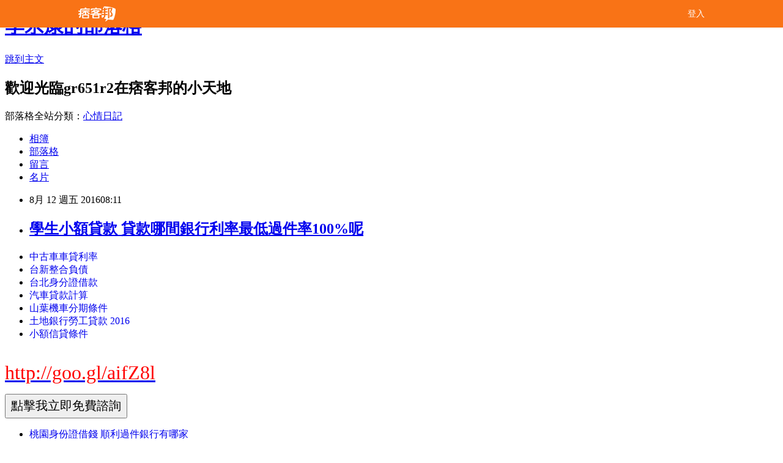

--- FILE ---
content_type: text/html; charset=utf-8
request_url: https://gr651r2.pixnet.net/blog/posts/13177863485
body_size: 21653
content:
<!DOCTYPE html><html lang="zh-TW"><head><meta charSet="utf-8"/><meta name="viewport" content="width=device-width, initial-scale=1"/><link rel="stylesheet" href="/_next/static/chunks/b1e52b495cc0137c.css" data-precedence="next"/><link rel="stylesheet" href="/fix.css?v=202512290831" type="text/css" data-precedence="medium"/><link rel="stylesheet" href="https://s3.1px.tw/blog/theme/choc/iframe-popup.css?v=202512290831" type="text/css" data-precedence="medium"/><link rel="stylesheet" href="https://s3.1px.tw/blog/theme/choc/plugins.min.css?v=202512290831" type="text/css" data-precedence="medium"/><link rel="stylesheet" href="https://s3.1px.tw/blog/theme/choc/openid-comment.css?v=202512290831" type="text/css" data-precedence="medium"/><link rel="stylesheet" href="https://s3.1px.tw/blog/theme/choc/style.min.css?v=202512290831" type="text/css" data-precedence="medium"/><link rel="stylesheet" href="https://s3.1px.tw/blog/theme/choc/main.min.css?v=202512290831" type="text/css" data-precedence="medium"/><link rel="stylesheet" href="https://pimg.1px.tw/gr651r2/assets/gr651r2.css?v=202512290831" type="text/css" data-precedence="medium"/><link rel="stylesheet" href="https://s3.1px.tw/blog/theme/choc/author-info.css?v=202512290831" type="text/css" data-precedence="medium"/><link rel="stylesheet" href="https://s3.1px.tw/blog/theme/choc/idlePop.min.css?v=202512290831" type="text/css" data-precedence="medium"/><link rel="preload" as="script" fetchPriority="low" href="/_next/static/chunks/86ce50721766848a.js"/><script src="/_next/static/chunks/41eaa5427c45ebcc.js" async=""></script><script src="/_next/static/chunks/8c450ee89059fb53.js" async=""></script><script src="/_next/static/chunks/1bb9e06cab48c081.js" async=""></script><script src="/_next/static/chunks/d0f7a7b34e307933.js" async=""></script><script src="/_next/static/chunks/turbopack-dd401d339e8d27bb.js" async=""></script><script src="/_next/static/chunks/ff1a16fafef87110.js" async=""></script><script src="/_next/static/chunks/e308b2b9ce476a3e.js" async=""></script><script src="/_next/static/chunks/2bf79572a40338b7.js" async=""></script><script src="/_next/static/chunks/d3c6eed28c1dd8e2.js" async=""></script><script src="/_next/static/chunks/46ad7420f5a3bc0b.js" async=""></script><script src="/_next/static/chunks/be3c5fb837de3c68.js" async=""></script><script src="/_next/static/chunks/675253b1231f6d99.js" async=""></script><script src="/_next/static/chunks/60d08651d643cedc.js" async=""></script><script src="/_next/static/chunks/8aaeae3ce7295e5b.js" async=""></script><script src="/_next/static/chunks/783fb1e49bc94bdb.js" async=""></script><script src="/_next/static/chunks/51b42820a999bcb6.js" async=""></script><script src="/_next/static/chunks/ed01c75076819ebd.js" async=""></script><script src="/_next/static/chunks/a4df8fc19a9a82e6.js" async=""></script><title>學生小額貸款 貸款哪間銀行利率最低過件率100%呢</title><meta name="author" content="李宗康的部落格"/><meta name="google-adsense-platform-account" content="pub-2647689032095179"/><link rel="canonical" href="https://gr651r2.pixnet.net/blog/posts/13177863485"/><meta property="og:title" content="學生小額貸款 貸款哪間銀行利率最低過件率100%呢"/><meta property="og:url" content="https://gr651r2.pixnet.net/blog/posts/13177863485"/><meta property="og:image" content="https://avatar.iran.liara.run/username?username=gr651r2"/><meta property="og:type" content="article"/><meta name="twitter:card" content="summary_large_image"/><meta name="twitter:title" content="學生小額貸款 貸款哪間銀行利率最低過件率100%呢"/><meta name="twitter:image" content="https://avatar.iran.liara.run/username?username=gr651r2"/><link rel="icon" href="/favicon.ico?favicon.a62c60e0.ico" sizes="32x32" type="image/x-icon"/><script src="/_next/static/chunks/a6dad97d9634a72d.js" noModule=""></script></head><body><!--$--><!--/$--><!--$?--><template id="B:0"></template><!--/$--><script>requestAnimationFrame(function(){$RT=performance.now()});</script><script src="/_next/static/chunks/86ce50721766848a.js" id="_R_" async=""></script><div hidden id="S:0"><script id="pixnet-vars">
        window.PIXNET = {
          post_id: "13177863485",
          name: "gr651r2",
          user_id: 0,
          blog_id: "5900923",
          display_ads: true
        };
      </script><script type="text/javascript" src="https://code.jquery.com/jquery-latest.min.js"></script><script id="json-ld-article-script" type="application/ld+json">{"@context":"https:\u002F\u002Fschema.org","@type":"Article","isAccessibleForFree":true,"mainEntityOfPage":{"@type":"WebPage","@id":"https:\u002F\u002Fgr651r2.pixnet.net\u002Fblog\u002Fposts\u002F13177863485"},"headline":"學生小額貸款 貸款哪間銀行利率最低過件率100%呢","description":"","articleBody":"\u003Cul\u003E\n\u003Cli\u003E\u003Ca href=\"http:\u002F\u002Fgoo.gl\u002FaifZ8l\" target=\"_blank\" style=\"text-decoration: none;\"\u003E中古車車貸利率\u003C\u002Fa\u003E\u003C\u002Fli\u003E\u003Cli\u003E\u003Ca href=\"http:\u002F\u002Fgoo.gl\u002FaifZ8l\" target=\"_blank\" style=\"text-decoration: none;\"\u003E台新整合負債 \u003C\u002Fa\u003E\u003C\u002Fli\u003E\u003Cli\u003E\u003Ca href=\"http:\u002F\u002Fgoo.gl\u002FaifZ8l\" target=\"_blank\" style=\"text-decoration: none;\"\u003E台北身分證借款\u003C\u002Fa\u003E\u003C\u002Fli\u003E\u003Cli\u003E\u003Ca href=\"http:\u002F\u002Fgoo.gl\u002FaifZ8l\" target=\"_blank\" style=\"text-decoration: none;\"\u003E汽車貸款計算\u003C\u002Fa\u003E\u003C\u002Fli\u003E\u003Cli\u003E\u003Ca href=\"http:\u002F\u002Fgoo.gl\u002FaifZ8l\" target=\"_blank\" style=\"text-decoration: none;\"\u003E山葉機車分期條件\u003C\u002Fa\u003E\u003C\u002Fli\u003E\u003Cli\u003E\u003Ca href=\"http:\u002F\u002Fgoo.gl\u002FaifZ8l\" target=\"_blank\" style=\"text-decoration: none;\"\u003E土地銀行勞工貸款 2016\u003C\u002Fa\u003E\u003C\u002Fli\u003E\u003Cli\u003E\u003Ca href=\"http:\u002F\u002Fgoo.gl\u002FaifZ8l\" target=\"_blank\" style=\"text-decoration: none;\"\u003E小額信貸條件 \u003C\u002Fa\u003E\u003C\u002Fli\u003E\u003Cbr\u002F\u003E\n\u003C\u002Ful\u003E\n\u003C\u002Ful\u003E\n\u003Cp\u003E\u003Ca href=\"http:\u002F\u002Fgoo.gl\u002FaifZ8l\" target=\"_blank\" style=\"font-size: 24pt;\"\u003E\u003Cspan style=\"color: #ff0000;\"\u003Ehttp:\u002F\u002Fgoo.gl\u002FaifZ8l\u003C\u002Fspan\u003E\u003C\u002Fa\u003E\u003C\u002Fp\u003E\n\u003Cp\u003E\u003Ca href=\"http:\u002F\u002Fgoo.gl\u002FaifZ8l\" target=\"_blank\"\u003E\u003Cimg src=\"https:\u002F\u002Fpimg.1px.tw\u002Fpo21012\u002F1446829826-3176602304.png\" alt=\"\" \u002F\u003E\u003C\u002Fa\u003E\u003Ca href=\"http:\u002F\u002Fgoo.gl\u002FaifZ8l\" target=\"_blank\"\u003E\u003Cinput type=\"button\" value=\"點擊我立即免費諮詢\" onclick=\"window.open(&amp;;)\" style=\"width: 200px; height: 40px; font-size: 20px;\" \u002F\u003E\u003C\u002Fa\u003E\u003C\u002Fp\u003E\u003Cul\u003E\n\u003Cli\u003E\u003Ca href=\"http:\u002F\u002Fhmg1988.pixnet.net\u002Fblog\u002Fpost\u002F177032690\" target=\"_blank\" style=\"text-decoration: none;\"\u003E桃園身份證借錢  順利過件銀行有哪家\u003C\u002Fa\u003E\u003C\u002Fli\u003E\u003Cli\u003E\u003Ca href=\"http:\u002F\u002Fblog.udn.com\u002Fc9e0d0\u002F69757998\" target=\"_blank\" style=\"text-decoration: none;\"\u003E銀行車貸 line 哪一間銀行貸款最快\u003C\u002Fa\u003E\u003C\u002Fli\u003E\u003Cli\u003E\u003Ca href=\"http:\u002F\u002Fblog.udn.com\u002Fv3o6f9\u002F69582146\" target=\"_blank\" style=\"text-decoration: none;\"\u003E車貸利息公式 信用不好怎麼安全借錢\u003C\u002Fa\u003E\u003C\u002Fli\u003E\u003Cli\u003E\u003Ca href=\"http:\u002F\u002Fhfg6313e.pixnet.net\u002Fblog\u002Fpost\u002F174128711\" target=\"_blank\" style=\"text-decoration: none;\"\u003E台新銀行貸款試算 優惠貸款低率方案\u003C\u002Fa\u003E\u003C\u002Fli\u003E\u003Cli\u003E\u003Ca href=\"http:\u002F\u002Fblog.udn.com\u002Fu7r7y4\u002F69956419\" target=\"_blank\" style=\"text-decoration: none;\"\u003E玉山銀行信貸利率 貸款哪間銀行利率低有優惠呢\u003C\u002Fa\u003E\u003C\u002Fli\u003E\u003Cli\u003E\u003Ca href=\"http:\u002F\u002Fblog.udn.com\u002Fv6i7e6\u002F69749033\" target=\"_blank\" style=\"text-decoration: none;\"\u003E信貸條件  如何預借現金安全快速\u003C\u002Fa\u003E\u003C\u002Fli\u003E\u003Cli\u003E\u003Ca href=\"http:\u002F\u002Fblog.udn.com\u002Ft1k6r9\u002F69574771\" target=\"_blank\" style=\"text-decoration: none;\"\u003E農地貸款條件  哪間銀行貸款最好過件現金立即快速撥款\u003C\u002Fa\u003E\u003C\u002Fli\u003E\n\u003C\u002Ful\u003E\n\u003Cul\u003E\n\u003Cli\u003E\u003Ca href=\"http:\u002F\u002Fgoo.gl\u002FaifZ8l\" target=\"_blank\" style=\"text-decoration: none;\"\u003E中古車車貸利率\u003C\u002Fa\u003E\u003C\u002Fli\u003E\u003Cli\u003E\u003Ca href=\"http:\u002F\u002Fgoo.gl\u002FaifZ8l\" target=\"_blank\" style=\"text-decoration: none;\"\u003E台新整合負債 \u003C\u002Fa\u003E\u003C\u002Fli\u003E\u003Cli\u003E\u003Ca href=\"http:\u002F\u002Fgoo.gl\u002FaifZ8l\" target=\"_blank\" style=\"text-decoration: none;\"\u003E台北身分證借款\u003C\u002Fa\u003E\u003C\u002Fli\u003E\u003Cli\u003E\u003Ca href=\"http:\u002F\u002Fgoo.gl\u002FaifZ8l\" target=\"_blank\" style=\"text-decoration: none;\"\u003E汽車貸款計算\u003C\u002Fa\u003E\u003C\u002Fli\u003E\u003Cli\u003E\u003Ca href=\"http:\u002F\u002Fgoo.gl\u002FaifZ8l\" target=\"_blank\" style=\"text-decoration: none;\"\u003E山葉機車分期條件\u003C\u002Fa\u003E\u003C\u002Fli\u003E\u003Cli\u003E\u003Ca href=\"http:\u002F\u002Fgoo.gl\u002FaifZ8l\" target=\"_blank\" style=\"text-decoration: none;\"\u003E土地銀行勞工貸款 2016\u003C\u002Fa\u003E\u003C\u002Fli\u003E\u003Cli\u003E\u003Ca href=\"http:\u002F\u002Fgoo.gl\u002FaifZ8l\" target=\"_blank\" style=\"text-decoration: none;\"\u003E小額信貸條件 \u003C\u002Fa\u003E\u003C\u002Fli\u003E\u003Cli\u003E\u003Ca href=\"http:\u002F\u002Fgoo.gl\u002FaifZ8l\" target=\"_blank\" style=\"text-decoration: none;\"\u003E買中古車貸款利率\u003C\u002Fa\u003E\u003C\u002Fli\u003E\u003Cbr\u002F\u003E\n\u003C\u002Ful\u003E\n\u003Cul\u003E\n\u003Cli\u003E\u003Ca href=\"http:\u002F\u002Fhmg1988.pixnet.net\u002Fblog\u002Fpost\u002F177032690\" target=\"_blank\" style=\"text-decoration: none;\"\u003E桃園身份證借錢  順利過件銀行有哪家\u003C\u002Fa\u003E\u003C\u002Fli\u003E\u003Cli\u003E\u003Ca href=\"http:\u002F\u002Fblog.udn.com\u002Fc9e0d0\u002F69757998\" target=\"_blank\" style=\"text-decoration: none;\"\u003E銀行車貸 line 哪一間銀行貸款最快\u003C\u002Fa\u003E\u003C\u002Fli\u003E\u003Cli\u003E\u003Ca href=\"http:\u002F\u002Fblog.udn.com\u002Fv3o6f9\u002F69582146\" target=\"_blank\" style=\"text-decoration: none;\"\u003E車貸利息公式 信用不好怎麼安全借錢\u003C\u002Fa\u003E\u003C\u002Fli\u003E\u003Cli\u003E\u003Ca href=\"http:\u002F\u002Fhfg6313e.pixnet.net\u002Fblog\u002Fpost\u002F174128711\" target=\"_blank\" style=\"text-decoration: none;\"\u003E台新銀行貸款試算 優惠貸款低率方案\u003C\u002Fa\u003E\u003C\u002Fli\u003E\u003Cli\u003E\u003Ca href=\"http:\u002F\u002Fblog.udn.com\u002Fu7r7y4\u002F69956419\" target=\"_blank\" style=\"text-decoration: none;\"\u003E玉山銀行信貸利率 貸款哪間銀行利率低有優惠呢\u003C\u002Fa\u003E\u003C\u002Fli\u003E\u003Cli\u003E\u003Ca href=\"http:\u002F\u002Fblog.udn.com\u002Fv6i7e6\u002F69749033\" target=\"_blank\" style=\"text-decoration: none;\"\u003E信貸條件  如何預借現金安全快速\u003C\u002Fa\u003E\u003C\u002Fli\u003E\u003Cli\u003E\u003Ca href=\"http:\u002F\u002Fblog.udn.com\u002Ft1k6r9\u002F69574771\" target=\"_blank\" style=\"text-decoration: none;\"\u003E農地貸款條件  哪間銀行貸款最好過件現金立即快速撥款\u003C\u002Fa\u003E\u003C\u002Fli\u003E\n\u003C\u002Ful\u003E\u003Cbr\u002F\u003EE1BCFB6048892B4C","image":[],"author":{"@type":"Person","name":"李宗康的部落格","url":"https:\u002F\u002Fwww.pixnet.net\u002Fpcard\u002Fgr651r2"},"publisher":{"@type":"Organization","name":"李宗康的部落格","logo":{"@type":"ImageObject","url":"https:\u002F\u002Favatar.iran.liara.run\u002Fusername?username=gr651r2"}},"datePublished":"2016-08-12T00:11:47.000Z","dateModified":"","keywords":[],"articleSection":"偶像明星"}</script><template id="P:1"></template><template id="P:2"></template><template id="P:3"></template><section aria-label="Notifications alt+T" tabindex="-1" aria-live="polite" aria-relevant="additions text" aria-atomic="false"></section></div><script>(self.__next_f=self.__next_f||[]).push([0])</script><script>self.__next_f.push([1,"1:\"$Sreact.fragment\"\n3:I[39756,[\"/_next/static/chunks/ff1a16fafef87110.js\",\"/_next/static/chunks/e308b2b9ce476a3e.js\"],\"default\"]\n4:I[53536,[\"/_next/static/chunks/ff1a16fafef87110.js\",\"/_next/static/chunks/e308b2b9ce476a3e.js\"],\"default\"]\n6:I[97367,[\"/_next/static/chunks/ff1a16fafef87110.js\",\"/_next/static/chunks/e308b2b9ce476a3e.js\"],\"OutletBoundary\"]\n8:I[97367,[\"/_next/static/chunks/ff1a16fafef87110.js\",\"/_next/static/chunks/e308b2b9ce476a3e.js\"],\"ViewportBoundary\"]\na:I[97367,[\"/_next/static/chunks/ff1a16fafef87110.js\",\"/_next/static/chunks/e308b2b9ce476a3e.js\"],\"MetadataBoundary\"]\nc:I[63491,[\"/_next/static/chunks/2bf79572a40338b7.js\",\"/_next/static/chunks/d3c6eed28c1dd8e2.js\"],\"default\"]\nd:I[79520,[\"/_next/static/chunks/46ad7420f5a3bc0b.js\",\"/_next/static/chunks/be3c5fb837de3c68.js\",\"/_next/static/chunks/675253b1231f6d99.js\"],\"\"]\n10:I[69182,[\"/_next/static/chunks/46ad7420f5a3bc0b.js\",\"/_next/static/chunks/be3c5fb837de3c68.js\",\"/_next/static/chunks/675253b1231f6d99.js\"],\"HydrationComplete\"]\n11:I[12985,[\"/_next/static/chunks/46ad7420f5a3bc0b.js\",\"/_next/static/chunks/be3c5fb837de3c68.js\",\"/_next/static/chunks/675253b1231f6d99.js\"],\"NuqsAdapter\"]\n12:I[82782,[\"/_next/static/chunks/46ad7420f5a3bc0b.js\",\"/_next/static/chunks/be3c5fb837de3c68.js\",\"/_next/static/chunks/675253b1231f6d99.js\"],\"RefineContext\"]\n13:I[29306,[\"/_next/static/chunks/46ad7420f5a3bc0b.js\",\"/_next/static/chunks/be3c5fb837de3c68.js\",\"/_next/static/chunks/675253b1231f6d99.js\",\"/_next/static/chunks/60d08651d643cedc.js\",\"/_next/static/chunks/d3c6eed28c1dd8e2.js\"],\"default\"]\n:HL[\"/_next/static/chunks/b1e52b495cc0137c.css\",\"style\"]\n"])</script><script>self.__next_f.push([1,"0:{\"P\":null,\"b\":\"n3k7XteJ4xIo9R95BQoH-\",\"c\":[\"\",\"blog\",\"posts\",\"13177863485\"],\"q\":\"\",\"i\":false,\"f\":[[[\"\",{\"children\":[\"blog\",{\"children\":[\"posts\",{\"children\":[[\"id\",\"13177863485\",\"d\"],{\"children\":[\"__PAGE__\",{}]}]}]}]},\"$undefined\",\"$undefined\",true],[[\"$\",\"$1\",\"c\",{\"children\":[[[\"$\",\"script\",\"script-0\",{\"src\":\"/_next/static/chunks/46ad7420f5a3bc0b.js\",\"async\":true,\"nonce\":\"$undefined\"}],[\"$\",\"script\",\"script-1\",{\"src\":\"/_next/static/chunks/be3c5fb837de3c68.js\",\"async\":true,\"nonce\":\"$undefined\"}],[\"$\",\"script\",\"script-2\",{\"src\":\"/_next/static/chunks/675253b1231f6d99.js\",\"async\":true,\"nonce\":\"$undefined\"}]],\"$L2\"]}],{\"children\":[[\"$\",\"$1\",\"c\",{\"children\":[null,[\"$\",\"$L3\",null,{\"parallelRouterKey\":\"children\",\"error\":\"$undefined\",\"errorStyles\":\"$undefined\",\"errorScripts\":\"$undefined\",\"template\":[\"$\",\"$L4\",null,{}],\"templateStyles\":\"$undefined\",\"templateScripts\":\"$undefined\",\"notFound\":\"$undefined\",\"forbidden\":\"$undefined\",\"unauthorized\":\"$undefined\"}]]}],{\"children\":[[\"$\",\"$1\",\"c\",{\"children\":[null,[\"$\",\"$L3\",null,{\"parallelRouterKey\":\"children\",\"error\":\"$undefined\",\"errorStyles\":\"$undefined\",\"errorScripts\":\"$undefined\",\"template\":[\"$\",\"$L4\",null,{}],\"templateStyles\":\"$undefined\",\"templateScripts\":\"$undefined\",\"notFound\":\"$undefined\",\"forbidden\":\"$undefined\",\"unauthorized\":\"$undefined\"}]]}],{\"children\":[[\"$\",\"$1\",\"c\",{\"children\":[null,[\"$\",\"$L3\",null,{\"parallelRouterKey\":\"children\",\"error\":\"$undefined\",\"errorStyles\":\"$undefined\",\"errorScripts\":\"$undefined\",\"template\":[\"$\",\"$L4\",null,{}],\"templateStyles\":\"$undefined\",\"templateScripts\":\"$undefined\",\"notFound\":\"$undefined\",\"forbidden\":\"$undefined\",\"unauthorized\":\"$undefined\"}]]}],{\"children\":[[\"$\",\"$1\",\"c\",{\"children\":[\"$L5\",[[\"$\",\"link\",\"0\",{\"rel\":\"stylesheet\",\"href\":\"/_next/static/chunks/b1e52b495cc0137c.css\",\"precedence\":\"next\",\"crossOrigin\":\"$undefined\",\"nonce\":\"$undefined\"}],[\"$\",\"script\",\"script-0\",{\"src\":\"/_next/static/chunks/8aaeae3ce7295e5b.js\",\"async\":true,\"nonce\":\"$undefined\"}],[\"$\",\"script\",\"script-1\",{\"src\":\"/_next/static/chunks/783fb1e49bc94bdb.js\",\"async\":true,\"nonce\":\"$undefined\"}],[\"$\",\"script\",\"script-2\",{\"src\":\"/_next/static/chunks/51b42820a999bcb6.js\",\"async\":true,\"nonce\":\"$undefined\"}],[\"$\",\"script\",\"script-3\",{\"src\":\"/_next/static/chunks/ed01c75076819ebd.js\",\"async\":true,\"nonce\":\"$undefined\"}],[\"$\",\"script\",\"script-4\",{\"src\":\"/_next/static/chunks/a4df8fc19a9a82e6.js\",\"async\":true,\"nonce\":\"$undefined\"}]],[\"$\",\"$L6\",null,{\"children\":\"$@7\"}]]}],{},null,false,false]},null,false,false]},null,false,false]},null,false,false]},null,false,false],[\"$\",\"$1\",\"h\",{\"children\":[null,[\"$\",\"$L8\",null,{\"children\":\"$@9\"}],[\"$\",\"$La\",null,{\"children\":\"$@b\"}],null]}],false]],\"m\":\"$undefined\",\"G\":[\"$c\",[]],\"S\":false}\n"])</script><script>self.__next_f.push([1,"2:[\"$\",\"html\",null,{\"lang\":\"zh-TW\",\"children\":[[\"$\",\"$Ld\",null,{\"id\":\"google-tag-manager\",\"strategy\":\"afterInteractive\",\"children\":\"\\n(function(w,d,s,l,i){w[l]=w[l]||[];w[l].push({'gtm.start':\\nnew Date().getTime(),event:'gtm.js'});var f=d.getElementsByTagName(s)[0],\\nj=d.createElement(s),dl=l!='dataLayer'?'\u0026l='+l:'';j.async=true;j.src=\\n'https://www.googletagmanager.com/gtm.js?id='+i+dl;f.parentNode.insertBefore(j,f);\\n})(window,document,'script','dataLayer','GTM-TRLQMPKX');\\n  \"}],\"$Le\",\"$Lf\",[\"$\",\"body\",null,{\"children\":[[\"$\",\"$L10\",null,{}],[\"$\",\"$L11\",null,{\"children\":[\"$\",\"$L12\",null,{\"children\":[\"$\",\"$L3\",null,{\"parallelRouterKey\":\"children\",\"error\":\"$undefined\",\"errorStyles\":\"$undefined\",\"errorScripts\":\"$undefined\",\"template\":[\"$\",\"$L4\",null,{}],\"templateStyles\":\"$undefined\",\"templateScripts\":\"$undefined\",\"notFound\":[[\"$\",\"$L13\",null,{}],[]],\"forbidden\":\"$undefined\",\"unauthorized\":\"$undefined\"}]}]}]]}]]}]\n9:[[\"$\",\"meta\",\"0\",{\"charSet\":\"utf-8\"}],[\"$\",\"meta\",\"1\",{\"name\":\"viewport\",\"content\":\"width=device-width, initial-scale=1\"}]]\n"])</script><script>self.__next_f.push([1,"e:null\nf:null\n"])</script><script>self.__next_f.push([1,"15:I[27201,[\"/_next/static/chunks/ff1a16fafef87110.js\",\"/_next/static/chunks/e308b2b9ce476a3e.js\"],\"IconMark\"]\n5:[[\"$\",\"script\",null,{\"id\":\"pixnet-vars\",\"children\":\"\\n        window.PIXNET = {\\n          post_id: \\\"13177863485\\\",\\n          name: \\\"gr651r2\\\",\\n          user_id: 0,\\n          blog_id: \\\"5900923\\\",\\n          display_ads: true\\n        };\\n      \"}],\"$L14\"]\nb:[[\"$\",\"title\",\"0\",{\"children\":\"學生小額貸款 貸款哪間銀行利率最低過件率100%呢\"}],[\"$\",\"meta\",\"1\",{\"name\":\"author\",\"content\":\"李宗康的部落格\"}],[\"$\",\"meta\",\"2\",{\"name\":\"google-adsense-platform-account\",\"content\":\"pub-2647689032095179\"}],[\"$\",\"link\",\"3\",{\"rel\":\"canonical\",\"href\":\"https://gr651r2.pixnet.net/blog/posts/13177863485\"}],[\"$\",\"meta\",\"4\",{\"property\":\"og:title\",\"content\":\"學生小額貸款 貸款哪間銀行利率最低過件率100%呢\"}],[\"$\",\"meta\",\"5\",{\"property\":\"og:url\",\"content\":\"https://gr651r2.pixnet.net/blog/posts/13177863485\"}],[\"$\",\"meta\",\"6\",{\"property\":\"og:image\",\"content\":\"https://avatar.iran.liara.run/username?username=gr651r2\"}],[\"$\",\"meta\",\"7\",{\"property\":\"og:type\",\"content\":\"article\"}],[\"$\",\"meta\",\"8\",{\"name\":\"twitter:card\",\"content\":\"summary_large_image\"}],[\"$\",\"meta\",\"9\",{\"name\":\"twitter:title\",\"content\":\"學生小額貸款 貸款哪間銀行利率最低過件率100%呢\"}],[\"$\",\"meta\",\"10\",{\"name\":\"twitter:image\",\"content\":\"https://avatar.iran.liara.run/username?username=gr651r2\"}],[\"$\",\"link\",\"11\",{\"rel\":\"icon\",\"href\":\"/favicon.ico?favicon.a62c60e0.ico\",\"sizes\":\"32x32\",\"type\":\"image/x-icon\"}],[\"$\",\"$L15\",\"12\",{}]]\n7:null\n"])</script><script>self.__next_f.push([1,":HL[\"/fix.css?v=202512290831\",\"style\",{\"type\":\"text/css\"}]\n:HL[\"https://s3.1px.tw/blog/theme/choc/iframe-popup.css?v=202512290831\",\"style\",{\"type\":\"text/css\"}]\n:HL[\"https://s3.1px.tw/blog/theme/choc/plugins.min.css?v=202512290831\",\"style\",{\"type\":\"text/css\"}]\n:HL[\"https://s3.1px.tw/blog/theme/choc/openid-comment.css?v=202512290831\",\"style\",{\"type\":\"text/css\"}]\n:HL[\"https://s3.1px.tw/blog/theme/choc/style.min.css?v=202512290831\",\"style\",{\"type\":\"text/css\"}]\n:HL[\"https://s3.1px.tw/blog/theme/choc/main.min.css?v=202512290831\",\"style\",{\"type\":\"text/css\"}]\n:HL[\"https://pimg.1px.tw/gr651r2/assets/gr651r2.css?v=202512290831\",\"style\",{\"type\":\"text/css\"}]\n:HL[\"https://s3.1px.tw/blog/theme/choc/author-info.css?v=202512290831\",\"style\",{\"type\":\"text/css\"}]\n:HL[\"https://s3.1px.tw/blog/theme/choc/idlePop.min.css?v=202512290831\",\"style\",{\"type\":\"text/css\"}]\n16:T1ebe,"])</script><script>self.__next_f.push([1,"{\"@context\":\"https:\\u002F\\u002Fschema.org\",\"@type\":\"Article\",\"isAccessibleForFree\":true,\"mainEntityOfPage\":{\"@type\":\"WebPage\",\"@id\":\"https:\\u002F\\u002Fgr651r2.pixnet.net\\u002Fblog\\u002Fposts\\u002F13177863485\"},\"headline\":\"學生小額貸款 貸款哪間銀行利率最低過件率100%呢\",\"description\":\"\",\"articleBody\":\"\\u003Cul\\u003E\\n\\u003Cli\\u003E\\u003Ca href=\\\"http:\\u002F\\u002Fgoo.gl\\u002FaifZ8l\\\" target=\\\"_blank\\\" style=\\\"text-decoration: none;\\\"\\u003E中古車車貸利率\\u003C\\u002Fa\\u003E\\u003C\\u002Fli\\u003E\\u003Cli\\u003E\\u003Ca href=\\\"http:\\u002F\\u002Fgoo.gl\\u002FaifZ8l\\\" target=\\\"_blank\\\" style=\\\"text-decoration: none;\\\"\\u003E台新整合負債 \\u003C\\u002Fa\\u003E\\u003C\\u002Fli\\u003E\\u003Cli\\u003E\\u003Ca href=\\\"http:\\u002F\\u002Fgoo.gl\\u002FaifZ8l\\\" target=\\\"_blank\\\" style=\\\"text-decoration: none;\\\"\\u003E台北身分證借款\\u003C\\u002Fa\\u003E\\u003C\\u002Fli\\u003E\\u003Cli\\u003E\\u003Ca href=\\\"http:\\u002F\\u002Fgoo.gl\\u002FaifZ8l\\\" target=\\\"_blank\\\" style=\\\"text-decoration: none;\\\"\\u003E汽車貸款計算\\u003C\\u002Fa\\u003E\\u003C\\u002Fli\\u003E\\u003Cli\\u003E\\u003Ca href=\\\"http:\\u002F\\u002Fgoo.gl\\u002FaifZ8l\\\" target=\\\"_blank\\\" style=\\\"text-decoration: none;\\\"\\u003E山葉機車分期條件\\u003C\\u002Fa\\u003E\\u003C\\u002Fli\\u003E\\u003Cli\\u003E\\u003Ca href=\\\"http:\\u002F\\u002Fgoo.gl\\u002FaifZ8l\\\" target=\\\"_blank\\\" style=\\\"text-decoration: none;\\\"\\u003E土地銀行勞工貸款 2016\\u003C\\u002Fa\\u003E\\u003C\\u002Fli\\u003E\\u003Cli\\u003E\\u003Ca href=\\\"http:\\u002F\\u002Fgoo.gl\\u002FaifZ8l\\\" target=\\\"_blank\\\" style=\\\"text-decoration: none;\\\"\\u003E小額信貸條件 \\u003C\\u002Fa\\u003E\\u003C\\u002Fli\\u003E\\u003Cbr\\u002F\\u003E\\n\\u003C\\u002Ful\\u003E\\n\\u003C\\u002Ful\\u003E\\n\\u003Cp\\u003E\\u003Ca href=\\\"http:\\u002F\\u002Fgoo.gl\\u002FaifZ8l\\\" target=\\\"_blank\\\" style=\\\"font-size: 24pt;\\\"\\u003E\\u003Cspan style=\\\"color: #ff0000;\\\"\\u003Ehttp:\\u002F\\u002Fgoo.gl\\u002FaifZ8l\\u003C\\u002Fspan\\u003E\\u003C\\u002Fa\\u003E\\u003C\\u002Fp\\u003E\\n\\u003Cp\\u003E\\u003Ca href=\\\"http:\\u002F\\u002Fgoo.gl\\u002FaifZ8l\\\" target=\\\"_blank\\\"\\u003E\\u003Cimg src=\\\"https:\\u002F\\u002Fpimg.1px.tw\\u002Fpo21012\\u002F1446829826-3176602304.png\\\" alt=\\\"\\\" \\u002F\\u003E\\u003C\\u002Fa\\u003E\\u003Ca href=\\\"http:\\u002F\\u002Fgoo.gl\\u002FaifZ8l\\\" target=\\\"_blank\\\"\\u003E\\u003Cinput type=\\\"button\\\" value=\\\"點擊我立即免費諮詢\\\" onclick=\\\"window.open(\u0026amp;;)\\\" style=\\\"width: 200px; height: 40px; font-size: 20px;\\\" \\u002F\\u003E\\u003C\\u002Fa\\u003E\\u003C\\u002Fp\\u003E\\u003Cul\\u003E\\n\\u003Cli\\u003E\\u003Ca href=\\\"http:\\u002F\\u002Fhmg1988.pixnet.net\\u002Fblog\\u002Fpost\\u002F177032690\\\" target=\\\"_blank\\\" style=\\\"text-decoration: none;\\\"\\u003E桃園身份證借錢  順利過件銀行有哪家\\u003C\\u002Fa\\u003E\\u003C\\u002Fli\\u003E\\u003Cli\\u003E\\u003Ca href=\\\"http:\\u002F\\u002Fblog.udn.com\\u002Fc9e0d0\\u002F69757998\\\" target=\\\"_blank\\\" style=\\\"text-decoration: none;\\\"\\u003E銀行車貸 line 哪一間銀行貸款最快\\u003C\\u002Fa\\u003E\\u003C\\u002Fli\\u003E\\u003Cli\\u003E\\u003Ca href=\\\"http:\\u002F\\u002Fblog.udn.com\\u002Fv3o6f9\\u002F69582146\\\" target=\\\"_blank\\\" style=\\\"text-decoration: none;\\\"\\u003E車貸利息公式 信用不好怎麼安全借錢\\u003C\\u002Fa\\u003E\\u003C\\u002Fli\\u003E\\u003Cli\\u003E\\u003Ca href=\\\"http:\\u002F\\u002Fhfg6313e.pixnet.net\\u002Fblog\\u002Fpost\\u002F174128711\\\" target=\\\"_blank\\\" style=\\\"text-decoration: none;\\\"\\u003E台新銀行貸款試算 優惠貸款低率方案\\u003C\\u002Fa\\u003E\\u003C\\u002Fli\\u003E\\u003Cli\\u003E\\u003Ca href=\\\"http:\\u002F\\u002Fblog.udn.com\\u002Fu7r7y4\\u002F69956419\\\" target=\\\"_blank\\\" style=\\\"text-decoration: none;\\\"\\u003E玉山銀行信貸利率 貸款哪間銀行利率低有優惠呢\\u003C\\u002Fa\\u003E\\u003C\\u002Fli\\u003E\\u003Cli\\u003E\\u003Ca href=\\\"http:\\u002F\\u002Fblog.udn.com\\u002Fv6i7e6\\u002F69749033\\\" target=\\\"_blank\\\" style=\\\"text-decoration: none;\\\"\\u003E信貸條件  如何預借現金安全快速\\u003C\\u002Fa\\u003E\\u003C\\u002Fli\\u003E\\u003Cli\\u003E\\u003Ca href=\\\"http:\\u002F\\u002Fblog.udn.com\\u002Ft1k6r9\\u002F69574771\\\" target=\\\"_blank\\\" style=\\\"text-decoration: none;\\\"\\u003E農地貸款條件  哪間銀行貸款最好過件現金立即快速撥款\\u003C\\u002Fa\\u003E\\u003C\\u002Fli\\u003E\\n\\u003C\\u002Ful\\u003E\\n\\u003Cul\\u003E\\n\\u003Cli\\u003E\\u003Ca href=\\\"http:\\u002F\\u002Fgoo.gl\\u002FaifZ8l\\\" target=\\\"_blank\\\" style=\\\"text-decoration: none;\\\"\\u003E中古車車貸利率\\u003C\\u002Fa\\u003E\\u003C\\u002Fli\\u003E\\u003Cli\\u003E\\u003Ca href=\\\"http:\\u002F\\u002Fgoo.gl\\u002FaifZ8l\\\" target=\\\"_blank\\\" style=\\\"text-decoration: none;\\\"\\u003E台新整合負債 \\u003C\\u002Fa\\u003E\\u003C\\u002Fli\\u003E\\u003Cli\\u003E\\u003Ca href=\\\"http:\\u002F\\u002Fgoo.gl\\u002FaifZ8l\\\" target=\\\"_blank\\\" style=\\\"text-decoration: none;\\\"\\u003E台北身分證借款\\u003C\\u002Fa\\u003E\\u003C\\u002Fli\\u003E\\u003Cli\\u003E\\u003Ca href=\\\"http:\\u002F\\u002Fgoo.gl\\u002FaifZ8l\\\" target=\\\"_blank\\\" style=\\\"text-decoration: none;\\\"\\u003E汽車貸款計算\\u003C\\u002Fa\\u003E\\u003C\\u002Fli\\u003E\\u003Cli\\u003E\\u003Ca href=\\\"http:\\u002F\\u002Fgoo.gl\\u002FaifZ8l\\\" target=\\\"_blank\\\" style=\\\"text-decoration: none;\\\"\\u003E山葉機車分期條件\\u003C\\u002Fa\\u003E\\u003C\\u002Fli\\u003E\\u003Cli\\u003E\\u003Ca href=\\\"http:\\u002F\\u002Fgoo.gl\\u002FaifZ8l\\\" target=\\\"_blank\\\" style=\\\"text-decoration: none;\\\"\\u003E土地銀行勞工貸款 2016\\u003C\\u002Fa\\u003E\\u003C\\u002Fli\\u003E\\u003Cli\\u003E\\u003Ca href=\\\"http:\\u002F\\u002Fgoo.gl\\u002FaifZ8l\\\" target=\\\"_blank\\\" style=\\\"text-decoration: none;\\\"\\u003E小額信貸條件 \\u003C\\u002Fa\\u003E\\u003C\\u002Fli\\u003E\\u003Cli\\u003E\\u003Ca href=\\\"http:\\u002F\\u002Fgoo.gl\\u002FaifZ8l\\\" target=\\\"_blank\\\" style=\\\"text-decoration: none;\\\"\\u003E買中古車貸款利率\\u003C\\u002Fa\\u003E\\u003C\\u002Fli\\u003E\\u003Cbr\\u002F\\u003E\\n\\u003C\\u002Ful\\u003E\\n\\u003Cul\\u003E\\n\\u003Cli\\u003E\\u003Ca href=\\\"http:\\u002F\\u002Fhmg1988.pixnet.net\\u002Fblog\\u002Fpost\\u002F177032690\\\" target=\\\"_blank\\\" style=\\\"text-decoration: none;\\\"\\u003E桃園身份證借錢  順利過件銀行有哪家\\u003C\\u002Fa\\u003E\\u003C\\u002Fli\\u003E\\u003Cli\\u003E\\u003Ca href=\\\"http:\\u002F\\u002Fblog.udn.com\\u002Fc9e0d0\\u002F69757998\\\" target=\\\"_blank\\\" style=\\\"text-decoration: none;\\\"\\u003E銀行車貸 line 哪一間銀行貸款最快\\u003C\\u002Fa\\u003E\\u003C\\u002Fli\\u003E\\u003Cli\\u003E\\u003Ca href=\\\"http:\\u002F\\u002Fblog.udn.com\\u002Fv3o6f9\\u002F69582146\\\" target=\\\"_blank\\\" style=\\\"text-decoration: none;\\\"\\u003E車貸利息公式 信用不好怎麼安全借錢\\u003C\\u002Fa\\u003E\\u003C\\u002Fli\\u003E\\u003Cli\\u003E\\u003Ca href=\\\"http:\\u002F\\u002Fhfg6313e.pixnet.net\\u002Fblog\\u002Fpost\\u002F174128711\\\" target=\\\"_blank\\\" style=\\\"text-decoration: none;\\\"\\u003E台新銀行貸款試算 優惠貸款低率方案\\u003C\\u002Fa\\u003E\\u003C\\u002Fli\\u003E\\u003Cli\\u003E\\u003Ca href=\\\"http:\\u002F\\u002Fblog.udn.com\\u002Fu7r7y4\\u002F69956419\\\" target=\\\"_blank\\\" style=\\\"text-decoration: none;\\\"\\u003E玉山銀行信貸利率 貸款哪間銀行利率低有優惠呢\\u003C\\u002Fa\\u003E\\u003C\\u002Fli\\u003E\\u003Cli\\u003E\\u003Ca href=\\\"http:\\u002F\\u002Fblog.udn.com\\u002Fv6i7e6\\u002F69749033\\\" target=\\\"_blank\\\" style=\\\"text-decoration: none;\\\"\\u003E信貸條件  如何預借現金安全快速\\u003C\\u002Fa\\u003E\\u003C\\u002Fli\\u003E\\u003Cli\\u003E\\u003Ca href=\\\"http:\\u002F\\u002Fblog.udn.com\\u002Ft1k6r9\\u002F69574771\\\" target=\\\"_blank\\\" style=\\\"text-decoration: none;\\\"\\u003E農地貸款條件  哪間銀行貸款最好過件現金立即快速撥款\\u003C\\u002Fa\\u003E\\u003C\\u002Fli\\u003E\\n\\u003C\\u002Ful\\u003E\\u003Cbr\\u002F\\u003EE1BCFB6048892B4C\",\"image\":[],\"author\":{\"@type\":\"Person\",\"name\":\"李宗康的部落格\",\"url\":\"https:\\u002F\\u002Fwww.pixnet.net\\u002Fpcard\\u002Fgr651r2\"},\"publisher\":{\"@type\":\"Organization\",\"name\":\"李宗康的部落格\",\"logo\":{\"@type\":\"ImageObject\",\"url\":\"https:\\u002F\\u002Favatar.iran.liara.run\\u002Fusername?username=gr651r2\"}},\"datePublished\":\"2016-08-12T00:11:47.000Z\",\"dateModified\":\"\",\"keywords\":[],\"articleSection\":\"偶像明星\"}"])</script><script>self.__next_f.push([1,"14:[[[[\"$\",\"link\",\"/fix.css?v=202512290831\",{\"rel\":\"stylesheet\",\"href\":\"/fix.css?v=202512290831\",\"type\":\"text/css\",\"precedence\":\"medium\"}],[\"$\",\"link\",\"https://s3.1px.tw/blog/theme/choc/iframe-popup.css?v=202512290831\",{\"rel\":\"stylesheet\",\"href\":\"https://s3.1px.tw/blog/theme/choc/iframe-popup.css?v=202512290831\",\"type\":\"text/css\",\"precedence\":\"medium\"}],[\"$\",\"link\",\"https://s3.1px.tw/blog/theme/choc/plugins.min.css?v=202512290831\",{\"rel\":\"stylesheet\",\"href\":\"https://s3.1px.tw/blog/theme/choc/plugins.min.css?v=202512290831\",\"type\":\"text/css\",\"precedence\":\"medium\"}],[\"$\",\"link\",\"https://s3.1px.tw/blog/theme/choc/openid-comment.css?v=202512290831\",{\"rel\":\"stylesheet\",\"href\":\"https://s3.1px.tw/blog/theme/choc/openid-comment.css?v=202512290831\",\"type\":\"text/css\",\"precedence\":\"medium\"}],[\"$\",\"link\",\"https://s3.1px.tw/blog/theme/choc/style.min.css?v=202512290831\",{\"rel\":\"stylesheet\",\"href\":\"https://s3.1px.tw/blog/theme/choc/style.min.css?v=202512290831\",\"type\":\"text/css\",\"precedence\":\"medium\"}],[\"$\",\"link\",\"https://s3.1px.tw/blog/theme/choc/main.min.css?v=202512290831\",{\"rel\":\"stylesheet\",\"href\":\"https://s3.1px.tw/blog/theme/choc/main.min.css?v=202512290831\",\"type\":\"text/css\",\"precedence\":\"medium\"}],[\"$\",\"link\",\"https://pimg.1px.tw/gr651r2/assets/gr651r2.css?v=202512290831\",{\"rel\":\"stylesheet\",\"href\":\"https://pimg.1px.tw/gr651r2/assets/gr651r2.css?v=202512290831\",\"type\":\"text/css\",\"precedence\":\"medium\"}],[\"$\",\"link\",\"https://s3.1px.tw/blog/theme/choc/author-info.css?v=202512290831\",{\"rel\":\"stylesheet\",\"href\":\"https://s3.1px.tw/blog/theme/choc/author-info.css?v=202512290831\",\"type\":\"text/css\",\"precedence\":\"medium\"}],[\"$\",\"link\",\"https://s3.1px.tw/blog/theme/choc/idlePop.min.css?v=202512290831\",{\"rel\":\"stylesheet\",\"href\":\"https://s3.1px.tw/blog/theme/choc/idlePop.min.css?v=202512290831\",\"type\":\"text/css\",\"precedence\":\"medium\"}]],[\"$\",\"script\",null,{\"type\":\"text/javascript\",\"src\":\"https://code.jquery.com/jquery-latest.min.js\"}]],[[\"$\",\"script\",null,{\"id\":\"json-ld-article-script\",\"type\":\"application/ld+json\",\"dangerouslySetInnerHTML\":{\"__html\":\"$16\"}}],\"$L17\"],\"$L18\",\"$L19\"]\n"])</script><script>self.__next_f.push([1,"1a:I[5479,[\"/_next/static/chunks/46ad7420f5a3bc0b.js\",\"/_next/static/chunks/be3c5fb837de3c68.js\",\"/_next/static/chunks/675253b1231f6d99.js\",\"/_next/static/chunks/8aaeae3ce7295e5b.js\",\"/_next/static/chunks/783fb1e49bc94bdb.js\",\"/_next/static/chunks/51b42820a999bcb6.js\",\"/_next/static/chunks/ed01c75076819ebd.js\",\"/_next/static/chunks/a4df8fc19a9a82e6.js\"],\"default\"]\n1b:I[38045,[\"/_next/static/chunks/46ad7420f5a3bc0b.js\",\"/_next/static/chunks/be3c5fb837de3c68.js\",\"/_next/static/chunks/675253b1231f6d99.js\",\"/_next/static/chunks/8aaeae3ce7295e5b.js\",\"/_next/static/chunks/783fb1e49bc94bdb.js\",\"/_next/static/chunks/51b42820a999bcb6.js\",\"/_next/static/chunks/ed01c75076819ebd.js\",\"/_next/static/chunks/a4df8fc19a9a82e6.js\"],\"ArticleHead\"]\n17:[\"$\",\"script\",null,{\"id\":\"json-ld-breadcrumb-script\",\"type\":\"application/ld+json\",\"dangerouslySetInnerHTML\":{\"__html\":\"{\\\"@context\\\":\\\"https:\\\\u002F\\\\u002Fschema.org\\\",\\\"@type\\\":\\\"BreadcrumbList\\\",\\\"itemListElement\\\":[{\\\"@type\\\":\\\"ListItem\\\",\\\"position\\\":1,\\\"name\\\":\\\"首頁\\\",\\\"item\\\":\\\"https:\\\\u002F\\\\u002Fgr651r2.pixnet.net\\\"},{\\\"@type\\\":\\\"ListItem\\\",\\\"position\\\":2,\\\"name\\\":\\\"部落格\\\",\\\"item\\\":\\\"https:\\\\u002F\\\\u002Fgr651r2.pixnet.net\\\\u002Fblog\\\"},{\\\"@type\\\":\\\"ListItem\\\",\\\"position\\\":3,\\\"name\\\":\\\"文章\\\",\\\"item\\\":\\\"https:\\\\u002F\\\\u002Fgr651r2.pixnet.net\\\\u002Fblog\\\\u002Fposts\\\"},{\\\"@type\\\":\\\"ListItem\\\",\\\"position\\\":4,\\\"name\\\":\\\"學生小額貸款 貸款哪間銀行利率最低過件率100%呢\\\",\\\"item\\\":\\\"https:\\\\u002F\\\\u002Fgr651r2.pixnet.net\\\\u002Fblog\\\\u002Fposts\\\\u002F13177863485\\\"}]}\"}}]\n1c:T11a5,"])</script><script>self.__next_f.push([1,"\u003cul\u003e\n\u003cli\u003e\u003ca href=\"http://goo.gl/aifZ8l\" target=\"_blank\" style=\"text-decoration: none;\"\u003e中古車車貸利率\u003c/a\u003e\u003c/li\u003e\u003cli\u003e\u003ca href=\"http://goo.gl/aifZ8l\" target=\"_blank\" style=\"text-decoration: none;\"\u003e台新整合負債 \u003c/a\u003e\u003c/li\u003e\u003cli\u003e\u003ca href=\"http://goo.gl/aifZ8l\" target=\"_blank\" style=\"text-decoration: none;\"\u003e台北身分證借款\u003c/a\u003e\u003c/li\u003e\u003cli\u003e\u003ca href=\"http://goo.gl/aifZ8l\" target=\"_blank\" style=\"text-decoration: none;\"\u003e汽車貸款計算\u003c/a\u003e\u003c/li\u003e\u003cli\u003e\u003ca href=\"http://goo.gl/aifZ8l\" target=\"_blank\" style=\"text-decoration: none;\"\u003e山葉機車分期條件\u003c/a\u003e\u003c/li\u003e\u003cli\u003e\u003ca href=\"http://goo.gl/aifZ8l\" target=\"_blank\" style=\"text-decoration: none;\"\u003e土地銀行勞工貸款 2016\u003c/a\u003e\u003c/li\u003e\u003cli\u003e\u003ca href=\"http://goo.gl/aifZ8l\" target=\"_blank\" style=\"text-decoration: none;\"\u003e小額信貸條件 \u003c/a\u003e\u003c/li\u003e\u003cbr/\u003e\n\u003c/ul\u003e\n\u003c/ul\u003e\n\u003cp\u003e\u003ca href=\"http://goo.gl/aifZ8l\" target=\"_blank\" style=\"font-size: 24pt;\"\u003e\u003cspan style=\"color: #ff0000;\"\u003ehttp://goo.gl/aifZ8l\u003c/span\u003e\u003c/a\u003e\u003c/p\u003e\n\u003cp\u003e\u003ca href=\"http://goo.gl/aifZ8l\" target=\"_blank\"\u003e\u003cimg src=\"https://pimg.1px.tw/po21012/1446829826-3176602304.png\" alt=\"\" /\u003e\u003c/a\u003e\u003ca href=\"http://goo.gl/aifZ8l\" target=\"_blank\"\u003e\u003cinput type=\"button\" value=\"點擊我立即免費諮詢\" onclick=\"window.open(\u0026amp;;)\" style=\"width: 200px; height: 40px; font-size: 20px;\" /\u003e\u003c/a\u003e\u003c/p\u003e\u003cul\u003e\n\u003cli\u003e\u003ca href=\"http://hmg1988.pixnet.net/blog/post/177032690\" target=\"_blank\" style=\"text-decoration: none;\"\u003e桃園身份證借錢  順利過件銀行有哪家\u003c/a\u003e\u003c/li\u003e\u003cli\u003e\u003ca href=\"http://blog.udn.com/c9e0d0/69757998\" target=\"_blank\" style=\"text-decoration: none;\"\u003e銀行車貸 line 哪一間銀行貸款最快\u003c/a\u003e\u003c/li\u003e\u003cli\u003e\u003ca href=\"http://blog.udn.com/v3o6f9/69582146\" target=\"_blank\" style=\"text-decoration: none;\"\u003e車貸利息公式 信用不好怎麼安全借錢\u003c/a\u003e\u003c/li\u003e\u003cli\u003e\u003ca href=\"http://hfg6313e.pixnet.net/blog/post/174128711\" target=\"_blank\" style=\"text-decoration: none;\"\u003e台新銀行貸款試算 優惠貸款低率方案\u003c/a\u003e\u003c/li\u003e\u003cli\u003e\u003ca href=\"http://blog.udn.com/u7r7y4/69956419\" target=\"_blank\" style=\"text-decoration: none;\"\u003e玉山銀行信貸利率 貸款哪間銀行利率低有優惠呢\u003c/a\u003e\u003c/li\u003e\u003cli\u003e\u003ca href=\"http://blog.udn.com/v6i7e6/69749033\" target=\"_blank\" style=\"text-decoration: none;\"\u003e信貸條件  如何預借現金安全快速\u003c/a\u003e\u003c/li\u003e\u003cli\u003e\u003ca href=\"http://blog.udn.com/t1k6r9/69574771\" target=\"_blank\" style=\"text-decoration: none;\"\u003e農地貸款條件  哪間銀行貸款最好過件現金立即快速撥款\u003c/a\u003e\u003c/li\u003e\n\u003c/ul\u003e\n\u003cul\u003e\n\u003cli\u003e\u003ca href=\"http://goo.gl/aifZ8l\" target=\"_blank\" style=\"text-decoration: none;\"\u003e中古車車貸利率\u003c/a\u003e\u003c/li\u003e\u003cli\u003e\u003ca href=\"http://goo.gl/aifZ8l\" target=\"_blank\" style=\"text-decoration: none;\"\u003e台新整合負債 \u003c/a\u003e\u003c/li\u003e\u003cli\u003e\u003ca href=\"http://goo.gl/aifZ8l\" target=\"_blank\" style=\"text-decoration: none;\"\u003e台北身分證借款\u003c/a\u003e\u003c/li\u003e\u003cli\u003e\u003ca href=\"http://goo.gl/aifZ8l\" target=\"_blank\" style=\"text-decoration: none;\"\u003e汽車貸款計算\u003c/a\u003e\u003c/li\u003e\u003cli\u003e\u003ca href=\"http://goo.gl/aifZ8l\" target=\"_blank\" style=\"text-decoration: none;\"\u003e山葉機車分期條件\u003c/a\u003e\u003c/li\u003e\u003cli\u003e\u003ca href=\"http://goo.gl/aifZ8l\" target=\"_blank\" style=\"text-decoration: none;\"\u003e土地銀行勞工貸款 2016\u003c/a\u003e\u003c/li\u003e\u003cli\u003e\u003ca href=\"http://goo.gl/aifZ8l\" target=\"_blank\" style=\"text-decoration: none;\"\u003e小額信貸條件 \u003c/a\u003e\u003c/li\u003e\u003cli\u003e\u003ca href=\"http://goo.gl/aifZ8l\" target=\"_blank\" style=\"text-decoration: none;\"\u003e買中古車貸款利率\u003c/a\u003e\u003c/li\u003e\u003cbr/\u003e\n\u003c/ul\u003e\n\u003cul\u003e\n\u003cli\u003e\u003ca href=\"http://hmg1988.pixnet.net/blog/post/177032690\" target=\"_blank\" style=\"text-decoration: none;\"\u003e桃園身份證借錢  順利過件銀行有哪家\u003c/a\u003e\u003c/li\u003e\u003cli\u003e\u003ca href=\"http://blog.udn.com/c9e0d0/69757998\" target=\"_blank\" style=\"text-decoration: none;\"\u003e銀行車貸 line 哪一間銀行貸款最快\u003c/a\u003e\u003c/li\u003e\u003cli\u003e\u003ca href=\"http://blog.udn.com/v3o6f9/69582146\" target=\"_blank\" style=\"text-decoration: none;\"\u003e車貸利息公式 信用不好怎麼安全借錢\u003c/a\u003e\u003c/li\u003e\u003cli\u003e\u003ca href=\"http://hfg6313e.pixnet.net/blog/post/174128711\" target=\"_blank\" style=\"text-decoration: none;\"\u003e台新銀行貸款試算 優惠貸款低率方案\u003c/a\u003e\u003c/li\u003e\u003cli\u003e\u003ca href=\"http://blog.udn.com/u7r7y4/69956419\" target=\"_blank\" style=\"text-decoration: none;\"\u003e玉山銀行信貸利率 貸款哪間銀行利率低有優惠呢\u003c/a\u003e\u003c/li\u003e\u003cli\u003e\u003ca href=\"http://blog.udn.com/v6i7e6/69749033\" target=\"_blank\" style=\"text-decoration: none;\"\u003e信貸條件  如何預借現金安全快速\u003c/a\u003e\u003c/li\u003e\u003cli\u003e\u003ca href=\"http://blog.udn.com/t1k6r9/69574771\" target=\"_blank\" style=\"text-decoration: none;\"\u003e農地貸款條件  哪間銀行貸款最好過件現金立即快速撥款\u003c/a\u003e\u003c/li\u003e\n\u003c/ul\u003e\u003cbr/\u003eE1BCFB6048892B4C"])</script><script>self.__next_f.push([1,"1d:T1111,"])</script><script>self.__next_f.push([1,"\u003cul\u003e \u003cli\u003e\u003ca href=\"http://goo.gl/aifZ8l\" target=\"_blank\" style=\"text-decoration: none;\"\u003e中古車車貸利率\u003c/a\u003e\u003c/li\u003e\u003cli\u003e\u003ca href=\"http://goo.gl/aifZ8l\" target=\"_blank\" style=\"text-decoration: none;\"\u003e台新整合負債 \u003c/a\u003e\u003c/li\u003e\u003cli\u003e\u003ca href=\"http://goo.gl/aifZ8l\" target=\"_blank\" style=\"text-decoration: none;\"\u003e台北身分證借款\u003c/a\u003e\u003c/li\u003e\u003cli\u003e\u003ca href=\"http://goo.gl/aifZ8l\" target=\"_blank\" style=\"text-decoration: none;\"\u003e汽車貸款計算\u003c/a\u003e\u003c/li\u003e\u003cli\u003e\u003ca href=\"http://goo.gl/aifZ8l\" target=\"_blank\" style=\"text-decoration: none;\"\u003e山葉機車分期條件\u003c/a\u003e\u003c/li\u003e\u003cli\u003e\u003ca href=\"http://goo.gl/aifZ8l\" target=\"_blank\" style=\"text-decoration: none;\"\u003e土地銀行勞工貸款 2016\u003c/a\u003e\u003c/li\u003e\u003cli\u003e\u003ca href=\"http://goo.gl/aifZ8l\" target=\"_blank\" style=\"text-decoration: none;\"\u003e小額信貸條件 \u003c/a\u003e\u003c/li\u003e\u003cbr/\u003e \u003c/ul\u003e \u003c/ul\u003e \u003cp\u003e\u003ca href=\"http://goo.gl/aifZ8l\" target=\"_blank\" style=\"font-size: 24pt;\"\u003e\u003cspan style=\"color: #ff0000;\"\u003ehttp://goo.gl/aifZ8l\u003c/span\u003e\u003c/a\u003e\u003c/p\u003e \u003cp\u003e\u003ca href=\"http://goo.gl/aifZ8l\" target=\"_blank\"\u003e\u003cimg src=\"https://pimg.1px.tw/po21012/1446829826-3176602304.png\" alt=\"\" /\u003e\u003c/a\u003e\u003ca href=\"http://goo.gl/aifZ8l\" target=\"_blank\"\u003e\u003c/a\u003e\u003c/p\u003e\u003cul\u003e \u003cli\u003e\u003ca href=\"http://hmg1988.pixnet.net/blog/post/177032690\" target=\"_blank\" style=\"text-decoration: none;\"\u003e桃園身份證借錢 順利過件銀行有哪家\u003c/a\u003e\u003c/li\u003e\u003cli\u003e\u003ca href=\"http://blog.udn.com/c9e0d0/69757998\" target=\"_blank\" style=\"text-decoration: none;\"\u003e銀行車貸 line 哪一間銀行貸款最快\u003c/a\u003e\u003c/li\u003e\u003cli\u003e\u003ca href=\"http://blog.udn.com/v3o6f9/69582146\" target=\"_blank\" style=\"text-decoration: none;\"\u003e車貸利息公式 信用不好怎麼安全借錢\u003c/a\u003e\u003c/li\u003e\u003cli\u003e\u003ca href=\"http://hfg6313e.pixnet.net/blog/post/174128711\" target=\"_blank\" style=\"text-decoration: none;\"\u003e台新銀行貸款試算 優惠貸款低率方案\u003c/a\u003e\u003c/li\u003e\u003cli\u003e\u003ca href=\"http://blog.udn.com/u7r7y4/69956419\" target=\"_blank\" style=\"text-decoration: none;\"\u003e玉山銀行信貸利率 貸款哪間銀行利率低有優惠呢\u003c/a\u003e\u003c/li\u003e\u003cli\u003e\u003ca href=\"http://blog.udn.com/v6i7e6/69749033\" target=\"_blank\" style=\"text-decoration: none;\"\u003e信貸條件 如何預借現金安全快速\u003c/a\u003e\u003c/li\u003e\u003cli\u003e\u003ca href=\"http://blog.udn.com/t1k6r9/69574771\" target=\"_blank\" style=\"text-decoration: none;\"\u003e農地貸款條件 哪間銀行貸款最好過件現金立即快速撥款\u003c/a\u003e\u003c/li\u003e \u003c/ul\u003e \u003cul\u003e \u003cli\u003e\u003ca href=\"http://goo.gl/aifZ8l\" target=\"_blank\" style=\"text-decoration: none;\"\u003e中古車車貸利率\u003c/a\u003e\u003c/li\u003e\u003cli\u003e\u003ca href=\"http://goo.gl/aifZ8l\" target=\"_blank\" style=\"text-decoration: none;\"\u003e台新整合負債 \u003c/a\u003e\u003c/li\u003e\u003cli\u003e\u003ca href=\"http://goo.gl/aifZ8l\" target=\"_blank\" style=\"text-decoration: none;\"\u003e台北身分證借款\u003c/a\u003e\u003c/li\u003e\u003cli\u003e\u003ca href=\"http://goo.gl/aifZ8l\" target=\"_blank\" style=\"text-decoration: none;\"\u003e汽車貸款計算\u003c/a\u003e\u003c/li\u003e\u003cli\u003e\u003ca href=\"http://goo.gl/aifZ8l\" target=\"_blank\" style=\"text-decoration: none;\"\u003e山葉機車分期條件\u003c/a\u003e\u003c/li\u003e\u003cli\u003e\u003ca href=\"http://goo.gl/aifZ8l\" target=\"_blank\" style=\"text-decoration: none;\"\u003e土地銀行勞工貸款 2016\u003c/a\u003e\u003c/li\u003e\u003cli\u003e\u003ca href=\"http://goo.gl/aifZ8l\" target=\"_blank\" style=\"text-decoration: none;\"\u003e小額信貸條件 \u003c/a\u003e\u003c/li\u003e\u003cli\u003e\u003ca href=\"http://goo.gl/aifZ8l\" target=\"_blank\" style=\"text-decoration: none;\"\u003e買中古車貸款利率\u003c/a\u003e\u003c/li\u003e\u003cbr/\u003e \u003c/ul\u003e \u003cul\u003e \u003cli\u003e\u003ca href=\"http://hmg1988.pixnet.net/blog/post/177032690\" target=\"_blank\" style=\"text-decoration: none;\"\u003e桃園身份證借錢 順利過件銀行有哪家\u003c/a\u003e\u003c/li\u003e\u003cli\u003e\u003ca href=\"http://blog.udn.com/c9e0d0/69757998\" target=\"_blank\" style=\"text-decoration: none;\"\u003e銀行車貸 line 哪一間銀行貸款最快\u003c/a\u003e\u003c/li\u003e\u003cli\u003e\u003ca href=\"http://blog.udn.com/v3o6f9/69582146\" target=\"_blank\" style=\"text-decoration: none;\"\u003e車貸利息公式 信用不好怎麼安全借錢\u003c/a\u003e\u003c/li\u003e\u003cli\u003e\u003ca href=\"http://hfg6313e.pixnet.net/blog/post/174128711\" target=\"_blank\" style=\"text-decoration: none;\"\u003e台新銀行貸款試算 優惠貸款低率方案\u003c/a\u003e\u003c/li\u003e\u003cli\u003e\u003ca href=\"http://blog.udn.com/u7r7y4/69956419\" target=\"_blank\" style=\"text-decoration: none;\"\u003e玉山銀行信貸利率 貸款哪間銀行利率低有優惠呢\u003c/a\u003e\u003c/li\u003e\u003cli\u003e\u003ca href=\"http://blog.udn.com/v6i7e6/69749033\" target=\"_blank\" style=\"text-decoration: none;\"\u003e信貸條件 如何預借現金安全快速\u003c/a\u003e\u003c/li\u003e\u003cli\u003e\u003ca href=\"http://blog.udn.com/t1k6r9/69574771\" target=\"_blank\" style=\"text-decoration: none;\"\u003e農地貸款條件 哪間銀行貸款最好過件現金立即快速撥款\u003c/a\u003e\u003c/li\u003e \u003c/ul\u003e\u003cbr/\u003eE1BCFB6048892B4C"])</script><script>self.__next_f.push([1,"19:[\"$\",\"div\",null,{\"className\":\"main-container\",\"children\":[[\"$\",\"div\",null,{\"id\":\"pixnet-ad-before_header\",\"className\":\"pixnet-ad-placement\"}],[\"$\",\"div\",null,{\"id\":\"body-div\",\"children\":[[\"$\",\"div\",null,{\"id\":\"container\",\"children\":[[\"$\",\"div\",null,{\"id\":\"container2\",\"children\":[[\"$\",\"div\",null,{\"id\":\"container3\",\"children\":[[\"$\",\"div\",null,{\"id\":\"header\",\"children\":[[\"$\",\"div\",null,{\"id\":\"banner\",\"children\":[[\"$\",\"h1\",null,{\"children\":[\"$\",\"a\",null,{\"href\":\"https://gr651r2.pixnet.net/blog\",\"children\":\"李宗康的部落格\"}]}],[\"$\",\"p\",null,{\"className\":\"skiplink\",\"children\":[\"$\",\"a\",null,{\"href\":\"#article-area\",\"title\":\"skip the page header to the main content\",\"children\":\"跳到主文\"}]}],[\"$\",\"h2\",null,{\"suppressHydrationWarning\":true,\"dangerouslySetInnerHTML\":{\"__html\":\"歡迎光臨gr651r2在痞客邦的小天地\"}}],[\"$\",\"p\",null,{\"id\":\"blog-category\",\"children\":[\"部落格全站分類：\",[\"$\",\"a\",null,{\"href\":\"#\",\"children\":\"心情日記\"}]]}]]}],[\"$\",\"ul\",null,{\"id\":\"navigation\",\"children\":[[\"$\",\"li\",null,{\"className\":\"navigation-links\",\"id\":\"link-album\",\"children\":[\"$\",\"a\",null,{\"href\":\"/albums\",\"title\":\"go to gallery page of this user\",\"children\":\"相簿\"}]}],[\"$\",\"li\",null,{\"className\":\"navigation-links\",\"id\":\"link-blog\",\"children\":[\"$\",\"a\",null,{\"href\":\"https://gr651r2.pixnet.net/blog\",\"title\":\"go to index page of this blog\",\"children\":\"部落格\"}]}],[\"$\",\"li\",null,{\"className\":\"navigation-links\",\"id\":\"link-guestbook\",\"children\":[\"$\",\"a\",null,{\"id\":\"guestbook\",\"data-msg\":\"尚未安裝留言板，無法進行留言\",\"data-action\":\"none\",\"href\":\"#\",\"title\":\"go to guestbook page of this user\",\"children\":\"留言\"}]}],[\"$\",\"li\",null,{\"className\":\"navigation-links\",\"id\":\"link-profile\",\"children\":[\"$\",\"a\",null,{\"href\":\"https://www.pixnet.net/pcard/5900923\",\"title\":\"go to profile page of this user\",\"children\":\"名片\"}]}]]}]]}],[\"$\",\"div\",null,{\"id\":\"main\",\"children\":[[\"$\",\"div\",null,{\"id\":\"content\",\"children\":[[\"$\",\"$L1a\",null,{\"data\":\"$undefined\"}],[\"$\",\"div\",null,{\"id\":\"article-area\",\"children\":[\"$\",\"div\",null,{\"id\":\"article-box\",\"children\":[\"$\",\"div\",null,{\"className\":\"article\",\"children\":[[\"$\",\"$L1b\",null,{\"post\":{\"id\":\"13177863485\",\"title\":\"學生小額貸款 貸款哪間銀行利率最低過件率100%呢\",\"excerpt\":\"\",\"contents\":{\"post_id\":13177863485,\"contents\":\"$1c\",\"sanitized_contents\":\"$1d\",\"created_at\":0,\"updated_at\":0},\"published_at\":1470960707,\"featured\":null,\"category\":null,\"primaryChannel\":{\"id\":30,\"name\":\"偶像明星\",\"type_id\":3},\"secondaryChannel\":{\"id\":0,\"name\":\"不設分類\",\"type_id\":0},\"tags\":[],\"visibility\":\"public\",\"password_hint\":null,\"friends\":[],\"groups\":[],\"status\":\"active\",\"is_pinned\":0,\"allow_comment\":1,\"comment_visibility\":1,\"post_url\":\"https://gr651r2.pixnet.net/blog/posts/13177863485\",\"stats\":{\"post_id\":\"13177863485\",\"views\":1,\"views_today\":0,\"likes\":0,\"link_clicks\":0,\"comments\":0,\"replies\":0,\"created_at\":0,\"updated_at\":1766960267},\"password\":null,\"comments\":[]}}],\"$L1e\",\"$L1f\",\"$L20\"]}]}]}]]}],\"$L21\"]}],\"$L22\"]}],\"$L23\",\"$L24\",\"$L25\",\"$L26\"]}],\"$L27\",\"$L28\",\"$L29\",\"$L2a\"]}],\"$L2b\",\"$L2c\",\"$L2d\",\"$L2e\"]}]]}]\n"])</script><script>self.__next_f.push([1,"34:I[96195,[\"/_next/static/chunks/46ad7420f5a3bc0b.js\",\"/_next/static/chunks/be3c5fb837de3c68.js\",\"/_next/static/chunks/675253b1231f6d99.js\",\"/_next/static/chunks/8aaeae3ce7295e5b.js\",\"/_next/static/chunks/783fb1e49bc94bdb.js\",\"/_next/static/chunks/51b42820a999bcb6.js\",\"/_next/static/chunks/ed01c75076819ebd.js\",\"/_next/static/chunks/a4df8fc19a9a82e6.js\"],\"Widget\"]\n3f:I[28541,[\"/_next/static/chunks/46ad7420f5a3bc0b.js\",\"/_next/static/chunks/be3c5fb837de3c68.js\",\"/_next/static/chunks/675253b1231f6d99.js\",\"/_next/static/chunks/8aaeae3ce7295e5b.js\",\"/_next/static/chunks/783fb1e49bc94bdb.js\",\"/_next/static/chunks/51b42820a999bcb6.js\",\"/_next/static/chunks/ed01c75076819ebd.js\",\"/_next/static/chunks/a4df8fc19a9a82e6.js\"],\"default\"]\n:HL[\"/logo_pixnet_ch.svg\",\"image\"]\n2f:T11a5,"])</script><script>self.__next_f.push([1,"\u003cul\u003e\n\u003cli\u003e\u003ca href=\"http://goo.gl/aifZ8l\" target=\"_blank\" style=\"text-decoration: none;\"\u003e中古車車貸利率\u003c/a\u003e\u003c/li\u003e\u003cli\u003e\u003ca href=\"http://goo.gl/aifZ8l\" target=\"_blank\" style=\"text-decoration: none;\"\u003e台新整合負債 \u003c/a\u003e\u003c/li\u003e\u003cli\u003e\u003ca href=\"http://goo.gl/aifZ8l\" target=\"_blank\" style=\"text-decoration: none;\"\u003e台北身分證借款\u003c/a\u003e\u003c/li\u003e\u003cli\u003e\u003ca href=\"http://goo.gl/aifZ8l\" target=\"_blank\" style=\"text-decoration: none;\"\u003e汽車貸款計算\u003c/a\u003e\u003c/li\u003e\u003cli\u003e\u003ca href=\"http://goo.gl/aifZ8l\" target=\"_blank\" style=\"text-decoration: none;\"\u003e山葉機車分期條件\u003c/a\u003e\u003c/li\u003e\u003cli\u003e\u003ca href=\"http://goo.gl/aifZ8l\" target=\"_blank\" style=\"text-decoration: none;\"\u003e土地銀行勞工貸款 2016\u003c/a\u003e\u003c/li\u003e\u003cli\u003e\u003ca href=\"http://goo.gl/aifZ8l\" target=\"_blank\" style=\"text-decoration: none;\"\u003e小額信貸條件 \u003c/a\u003e\u003c/li\u003e\u003cbr/\u003e\n\u003c/ul\u003e\n\u003c/ul\u003e\n\u003cp\u003e\u003ca href=\"http://goo.gl/aifZ8l\" target=\"_blank\" style=\"font-size: 24pt;\"\u003e\u003cspan style=\"color: #ff0000;\"\u003ehttp://goo.gl/aifZ8l\u003c/span\u003e\u003c/a\u003e\u003c/p\u003e\n\u003cp\u003e\u003ca href=\"http://goo.gl/aifZ8l\" target=\"_blank\"\u003e\u003cimg src=\"https://pimg.1px.tw/po21012/1446829826-3176602304.png\" alt=\"\" /\u003e\u003c/a\u003e\u003ca href=\"http://goo.gl/aifZ8l\" target=\"_blank\"\u003e\u003cinput type=\"button\" value=\"點擊我立即免費諮詢\" onclick=\"window.open(\u0026amp;;)\" style=\"width: 200px; height: 40px; font-size: 20px;\" /\u003e\u003c/a\u003e\u003c/p\u003e\u003cul\u003e\n\u003cli\u003e\u003ca href=\"http://hmg1988.pixnet.net/blog/post/177032690\" target=\"_blank\" style=\"text-decoration: none;\"\u003e桃園身份證借錢  順利過件銀行有哪家\u003c/a\u003e\u003c/li\u003e\u003cli\u003e\u003ca href=\"http://blog.udn.com/c9e0d0/69757998\" target=\"_blank\" style=\"text-decoration: none;\"\u003e銀行車貸 line 哪一間銀行貸款最快\u003c/a\u003e\u003c/li\u003e\u003cli\u003e\u003ca href=\"http://blog.udn.com/v3o6f9/69582146\" target=\"_blank\" style=\"text-decoration: none;\"\u003e車貸利息公式 信用不好怎麼安全借錢\u003c/a\u003e\u003c/li\u003e\u003cli\u003e\u003ca href=\"http://hfg6313e.pixnet.net/blog/post/174128711\" target=\"_blank\" style=\"text-decoration: none;\"\u003e台新銀行貸款試算 優惠貸款低率方案\u003c/a\u003e\u003c/li\u003e\u003cli\u003e\u003ca href=\"http://blog.udn.com/u7r7y4/69956419\" target=\"_blank\" style=\"text-decoration: none;\"\u003e玉山銀行信貸利率 貸款哪間銀行利率低有優惠呢\u003c/a\u003e\u003c/li\u003e\u003cli\u003e\u003ca href=\"http://blog.udn.com/v6i7e6/69749033\" target=\"_blank\" style=\"text-decoration: none;\"\u003e信貸條件  如何預借現金安全快速\u003c/a\u003e\u003c/li\u003e\u003cli\u003e\u003ca href=\"http://blog.udn.com/t1k6r9/69574771\" target=\"_blank\" style=\"text-decoration: none;\"\u003e農地貸款條件  哪間銀行貸款最好過件現金立即快速撥款\u003c/a\u003e\u003c/li\u003e\n\u003c/ul\u003e\n\u003cul\u003e\n\u003cli\u003e\u003ca href=\"http://goo.gl/aifZ8l\" target=\"_blank\" style=\"text-decoration: none;\"\u003e中古車車貸利率\u003c/a\u003e\u003c/li\u003e\u003cli\u003e\u003ca href=\"http://goo.gl/aifZ8l\" target=\"_blank\" style=\"text-decoration: none;\"\u003e台新整合負債 \u003c/a\u003e\u003c/li\u003e\u003cli\u003e\u003ca href=\"http://goo.gl/aifZ8l\" target=\"_blank\" style=\"text-decoration: none;\"\u003e台北身分證借款\u003c/a\u003e\u003c/li\u003e\u003cli\u003e\u003ca href=\"http://goo.gl/aifZ8l\" target=\"_blank\" style=\"text-decoration: none;\"\u003e汽車貸款計算\u003c/a\u003e\u003c/li\u003e\u003cli\u003e\u003ca href=\"http://goo.gl/aifZ8l\" target=\"_blank\" style=\"text-decoration: none;\"\u003e山葉機車分期條件\u003c/a\u003e\u003c/li\u003e\u003cli\u003e\u003ca href=\"http://goo.gl/aifZ8l\" target=\"_blank\" style=\"text-decoration: none;\"\u003e土地銀行勞工貸款 2016\u003c/a\u003e\u003c/li\u003e\u003cli\u003e\u003ca href=\"http://goo.gl/aifZ8l\" target=\"_blank\" style=\"text-decoration: none;\"\u003e小額信貸條件 \u003c/a\u003e\u003c/li\u003e\u003cli\u003e\u003ca href=\"http://goo.gl/aifZ8l\" target=\"_blank\" style=\"text-decoration: none;\"\u003e買中古車貸款利率\u003c/a\u003e\u003c/li\u003e\u003cbr/\u003e\n\u003c/ul\u003e\n\u003cul\u003e\n\u003cli\u003e\u003ca href=\"http://hmg1988.pixnet.net/blog/post/177032690\" target=\"_blank\" style=\"text-decoration: none;\"\u003e桃園身份證借錢  順利過件銀行有哪家\u003c/a\u003e\u003c/li\u003e\u003cli\u003e\u003ca href=\"http://blog.udn.com/c9e0d0/69757998\" target=\"_blank\" style=\"text-decoration: none;\"\u003e銀行車貸 line 哪一間銀行貸款最快\u003c/a\u003e\u003c/li\u003e\u003cli\u003e\u003ca href=\"http://blog.udn.com/v3o6f9/69582146\" target=\"_blank\" style=\"text-decoration: none;\"\u003e車貸利息公式 信用不好怎麼安全借錢\u003c/a\u003e\u003c/li\u003e\u003cli\u003e\u003ca href=\"http://hfg6313e.pixnet.net/blog/post/174128711\" target=\"_blank\" style=\"text-decoration: none;\"\u003e台新銀行貸款試算 優惠貸款低率方案\u003c/a\u003e\u003c/li\u003e\u003cli\u003e\u003ca href=\"http://blog.udn.com/u7r7y4/69956419\" target=\"_blank\" style=\"text-decoration: none;\"\u003e玉山銀行信貸利率 貸款哪間銀行利率低有優惠呢\u003c/a\u003e\u003c/li\u003e\u003cli\u003e\u003ca href=\"http://blog.udn.com/v6i7e6/69749033\" target=\"_blank\" style=\"text-decoration: none;\"\u003e信貸條件  如何預借現金安全快速\u003c/a\u003e\u003c/li\u003e\u003cli\u003e\u003ca href=\"http://blog.udn.com/t1k6r9/69574771\" target=\"_blank\" style=\"text-decoration: none;\"\u003e農地貸款條件  哪間銀行貸款最好過件現金立即快速撥款\u003c/a\u003e\u003c/li\u003e\n\u003c/ul\u003e\u003cbr/\u003eE1BCFB6048892B4C"])</script><script>self.__next_f.push([1,"1e:[\"$\",\"div\",null,{\"className\":\"article-body\",\"children\":[[\"$\",\"div\",null,{\"className\":\"article-content\",\"children\":[[\"$\",\"div\",null,{\"className\":\"article-content-inner\",\"id\":\"article-content-inner\",\"suppressHydrationWarning\":true,\"dangerouslySetInnerHTML\":{\"__html\":\"$2f\"}}],\"$L30\",\"$L31\"]}],\"$L32\",\"$L33\"]}]\n1f:[\"$\",\"div\",null,{\"className\":\"article-footer\",\"children\":[[\"$\",\"ul\",null,{\"className\":\"refer\",\"children\":[[\"$\",\"li\",null,{\"children\":[\"全站分類：\",[\"$\",\"a\",null,{\"href\":\"#\",\"children\":\"$undefined\"}]]}],\" \",[\"$\",\"li\",null,{\"children\":[\"個人分類：\",null]}],\" \"]}],[\"$\",\"div\",null,{\"className\":\"back-to-top\",\"children\":[\"$\",\"a\",null,{\"href\":\"#top\",\"title\":\"back to the top of the page\",\"children\":\"▲top\"}]}]]}]\n20:[\"$\",\"div\",null,{\"id\":\"pixnet-ad-after-footer\"}]\n"])</script><script>self.__next_f.push([1,"21:[\"$\",\"div\",null,{\"id\":\"links\",\"children\":[\"$\",\"div\",null,{\"id\":\"sidebar__inner\",\"children\":[[\"$\",\"div\",null,{\"id\":\"links-row-1\",\"children\":[[\"$\",\"$L34\",\"35995150\",{\"row\":{\"id\":35995150,\"identifier\":\"pixMyPlace\",\"title\":\"個人資訊\",\"sort\":4,\"data\":null},\"blog\":{\"blog_id\":\"5900923\",\"urls\":{\"blog_url\":\"https://gr651r2.pixnet.net/blog\",\"album_url\":\"https://gr651r2.pixnet.net/albums\",\"card_url\":\"https://www.pixnet.net/pcard/gr651r2\",\"sitemap_url\":\"https://gr651r2.pixnet.net/sitemap.xml\"},\"name\":\"gr651r2\",\"display_name\":\"李宗康的部落格\",\"description\":\"歡迎光臨gr651r2在痞客邦的小天地\",\"visibility\":\"public\",\"freeze\":\"active\",\"default_comment_permission\":\"deny\",\"service_album\":\"enable\",\"rss_mode\":\"auto\",\"taxonomy\":{\"id\":6,\"name\":\"心情日記\"},\"logo\":{\"id\":null,\"url\":\"https://avatar.iran.liara.run/username?username=gr651r2\"},\"logo_url\":\"https://avatar.iran.liara.run/username?username=gr651r2\",\"owner\":{\"sub\":\"838255485231749520\",\"display_name\":\"gr651r2\",\"avatar\":\"https://pimg.1px.tw/gr651r2/logo/gr651r2.png\",\"login_country\":null,\"login_city\":null,\"login_at\":0,\"created_at\":1447675886,\"updated_at\":1765078569},\"socials\":{\"social_email\":null,\"social_line\":null,\"social_facebook\":null,\"social_instagram\":null,\"social_youtube\":null,\"created_at\":null,\"updated_at\":null},\"stats\":{\"views_initialized\":990,\"views_total\":1027,\"views_today\":0,\"post_count\":0,\"updated_at\":0},\"marketing\":{\"keywords\":null,\"gsc_site_verification\":null,\"sitemap_verified_at\":1766312953,\"ga_account\":null,\"created_at\":1766312949,\"updated_at\":1766312953},\"watermark\":null,\"custom_domain\":null,\"hero_image\":{\"id\":1766968286,\"url\":\"https://picsum.photos/seed/gr651r2/1200/400\"},\"widgets\":{\"sidebar1\":[\"$21:props:children:props:children:0:props:children:0:props:row\",{\"id\":35995152,\"identifier\":\"pixHotArticle\",\"title\":\"熱門文章\",\"sort\":6,\"data\":[{\"id\":\"13004181645\",\"title\":\"新北市身分證借款 {借錢最划算}哪裡借錢安全合法立刻放款呢 (291)\",\"featured\":{\"id\":\"11276908\",\"usage_label\":\"featured\",\"variant_label\":\"original\",\"status_label\":\"available\",\"post_id\":\"13004181645\",\"url\":\"https://pimg.1px.tw/po21012/1446829826-3176602304.png\"},\"tags\":[],\"published_at\":1447916744,\"post_url\":\"https://gr651r2.pixnet.net/blog/posts/13004181645\",\"stats\":{\"post_id\":\"13004181645\",\"views\":8,\"views_today\":0,\"likes\":0,\"link_clicks\":0,\"comments\":0,\"replies\":0,\"created_at\":0,\"updated_at\":0}},{\"id\":\"13008680001\",\"title\":\"機車分期條件 (100%過件)貸款一直貸不過該怎麼辦才能過件 (452)\",\"featured\":{\"id\":\"11276967\",\"usage_label\":\"featured\",\"variant_label\":\"original\",\"status_label\":\"available\",\"post_id\":\"13008680001\",\"url\":\"https://pimg.1px.tw/po21012/1446829826-3176602304.png\"},\"tags\":[],\"published_at\":1448435875,\"post_url\":\"https://gr651r2.pixnet.net/blog/posts/13008680001\",\"stats\":{\"post_id\":\"13008680001\",\"views\":342,\"views_today\":0,\"likes\":0,\"link_clicks\":0,\"comments\":0,\"replies\":0,\"created_at\":0,\"updated_at\":0}},{\"id\":\"13012987296\",\"title\":\"高雄證件借款 急缺錢有那裡合法安全的快速預支現金呢 (378)\",\"featured\":{\"id\":\"11277221\",\"usage_label\":\"featured\",\"variant_label\":\"original\",\"status_label\":\"available\",\"post_id\":\"13012987296\",\"url\":\"https://pimg.1px.tw/po21012/1446829826-3176602304.png\"},\"tags\":[],\"published_at\":1448867121,\"post_url\":\"https://gr651r2.pixnet.net/blog/posts/13012987296\",\"stats\":{\"post_id\":\"13012987296\",\"views\":28,\"views_today\":0,\"likes\":0,\"link_clicks\":0,\"comments\":0,\"replies\":0,\"created_at\":0,\"updated_at\":0}},{\"id\":\"13021080639\",\"title\":\"郵局貸款利率 如何申請快速貸款過件率高哪間推薦 (270)\",\"featured\":{\"id\":\"11277320\",\"usage_label\":\"featured\",\"variant_label\":\"original\",\"status_label\":\"available\",\"post_id\":\"13021080639\",\"url\":\"https://pimg.1px.tw/po21012/1446829826-3176602304.png\"},\"tags\":[],\"published_at\":1449631848,\"post_url\":\"https://gr651r2.pixnet.net/blog/posts/13021080639\",\"stats\":{\"post_id\":\"13021080639\",\"views\":15,\"views_today\":0,\"likes\":0,\"link_clicks\":0,\"comments\":0,\"replies\":0,\"created_at\":0,\"updated_at\":0}},{\"id\":\"13031788135\",\"title\":\"信貸利率低 哪間銀行貸款利率最低馬上過件撥款\",\"featured\":{\"id\":\"11277567\",\"usage_label\":\"featured\",\"variant_label\":\"original\",\"status_label\":\"available\",\"post_id\":\"13031788135\",\"url\":\"https://pimg.1px.tw/po21012/1446829826-3176602304.png\"},\"tags\":[],\"published_at\":1451699580,\"post_url\":\"https://gr651r2.pixnet.net/blog/posts/13031788135\",\"stats\":{\"post_id\":\"13031788135\",\"views\":11,\"views_today\":0,\"likes\":0,\"link_clicks\":0,\"comments\":0,\"replies\":0,\"created_at\":0,\"updated_at\":0}},{\"id\":\"13036916296\",\"title\":\"學生貸款 急貸推薦安全管道\",\"featured\":{\"id\":\"11277706\",\"usage_label\":\"featured\",\"variant_label\":\"original\",\"status_label\":\"available\",\"post_id\":\"13036916296\",\"url\":\"https://pimg.1px.tw/po21012/1446829826-3176602304.png\"},\"tags\":[],\"published_at\":1452828934,\"post_url\":\"https://gr651r2.pixnet.net/blog/posts/13036916296\",\"stats\":{\"post_id\":\"13036916296\",\"views\":10,\"views_today\":0,\"likes\":0,\"link_clicks\":0,\"comments\":0,\"replies\":0,\"created_at\":0,\"updated_at\":0}},{\"id\":\"13083192918\",\"title\":\"台新債務整合 如何貸款預借現金安全快速撥款呢\",\"featured\":{\"id\":\"11297821\",\"usage_label\":\"featured\",\"variant_label\":\"original\",\"status_label\":\"available\",\"post_id\":\"13083192918\",\"url\":\"https://pimg.1px.tw/po21012/1446829826-3176602304.png\"},\"tags\":[],\"published_at\":1461029781,\"post_url\":\"https://gr651r2.pixnet.net/blog/posts/13083192918\",\"stats\":{\"post_id\":\"13083192918\",\"views\":11,\"views_today\":0,\"likes\":0,\"link_clicks\":0,\"comments\":0,\"replies\":0,\"created_at\":0,\"updated_at\":0}},{\"id\":\"13088172585\",\"title\":\"台北證件借錢 急用錢哪裡借錢可以快速撥款\",\"featured\":{\"id\":\"11297890\",\"usage_label\":\"featured\",\"variant_label\":\"original\",\"status_label\":\"available\",\"post_id\":\"13088172585\",\"url\":\"https://pimg.1px.tw/po21012/1446829826-3176602304.png\"},\"tags\":[],\"published_at\":1461916753,\"post_url\":\"https://gr651r2.pixnet.net/blog/posts/13088172585\",\"stats\":{\"post_id\":\"13088172585\",\"views\":8,\"views_today\":0,\"likes\":0,\"link_clicks\":0,\"comments\":0,\"replies\":0,\"created_at\":0,\"updated_at\":0}},{\"id\":\"13104633243\",\"title\":\"渣打銀行債務整合 信用不好怎麼安全借錢\",\"featured\":{\"id\":\"11298111\",\"usage_label\":\"featured\",\"variant_label\":\"original\",\"status_label\":\"available\",\"post_id\":\"13104633243\",\"url\":\"https://pimg.1px.tw/po21012/1446829826-3176602304.png\"},\"tags\":[],\"published_at\":1464663682,\"post_url\":\"https://gr651r2.pixnet.net/blog/posts/13104633243\",\"stats\":{\"post_id\":\"13104633243\",\"views\":19,\"views_today\":0,\"likes\":0,\"link_clicks\":0,\"comments\":0,\"replies\":0,\"created_at\":0,\"updated_at\":0}},{\"id\":\"13139197194\",\"title\":\"農會貸款試算 安全預借現金的方法\",\"featured\":{\"id\":\"11298379\",\"usage_label\":\"featured\",\"variant_label\":\"original\",\"status_label\":\"available\",\"post_id\":\"13139197194\",\"url\":\"https://pimg.1px.tw/po21012/1446829826-3176602304.png\"},\"tags\":[],\"published_at\":1467435936,\"post_url\":\"https://gr651r2.pixnet.net/blog/posts/13139197194\",\"stats\":{\"post_id\":\"13139197194\",\"views\":24,\"views_today\":0,\"likes\":0,\"link_clicks\":0,\"comments\":0,\"replies\":0,\"created_at\":0,\"updated_at\":0}}]},{\"id\":35995153,\"identifier\":\"pixCategory\",\"title\":\"文章分類\",\"sort\":7,\"data\":[]},{\"id\":35995154,\"identifier\":\"pixLatestArticle\",\"title\":\"最新文章\",\"sort\":8,\"data\":null},{\"id\":35995155,\"identifier\":\"pixLatestComment\",\"title\":\"最新留言\",\"sort\":9,\"data\":null},{\"id\":35995157,\"identifier\":\"pixSubs\",\"title\":\"動態訂閱\",\"sort\":11,\"data\":null},{\"id\":35995158,\"identifier\":\"pixArchive\",\"title\":\"文章精選\",\"sort\":12,\"data\":null},{\"id\":35995159,\"identifier\":\"pixSearch\",\"title\":\"文章搜尋\",\"sort\":13,\"data\":null},{\"id\":35995161,\"identifier\":\"pixVisitor\",\"title\":\"誰來我家\",\"sort\":15,\"data\":null},{\"id\":35995162,\"identifier\":\"pixHits\",\"title\":\"參觀人氣\",\"sort\":16,\"data\":null}]},\"display_ads\":true,\"adsense\":null,\"css_version\":\"202512290831\",\"created_at\":1447675886,\"updated_at\":1447675892}}],\"$L35\",\"$L36\",\"$L37\",\"$L38\",\"$L39\",\"$L3a\",\"$L3b\",\"$L3c\",\"$L3d\"]}],\"$L3e\"]}]}]\n"])</script><script>self.__next_f.push([1,"22:[\"$\",\"$L3f\",null,{\"data\":\"$undefined\"}]\n23:[\"$\",\"div\",null,{\"id\":\"extradiv11\"}]\n24:[\"$\",\"div\",null,{\"id\":\"extradiv10\"}]\n25:[\"$\",\"div\",null,{\"id\":\"extradiv9\"}]\n26:[\"$\",\"div\",null,{\"id\":\"extradiv8\"}]\n27:[\"$\",\"div\",null,{\"id\":\"extradiv7\"}]\n28:[\"$\",\"div\",null,{\"id\":\"extradiv6\"}]\n29:[\"$\",\"div\",null,{\"id\":\"extradiv5\"}]\n2a:[\"$\",\"div\",null,{\"id\":\"extradiv4\"}]\n2b:[\"$\",\"div\",null,{\"id\":\"extradiv3\"}]\n2c:[\"$\",\"div\",null,{\"id\":\"extradiv2\"}]\n2d:[\"$\",\"div\",null,{\"id\":\"extradiv1\"}]\n2e:[\"$\",\"div\",null,{\"id\":\"extradiv0\"}]\n18:[\"$\",\"nav\",null,{\"className\":\"navbar pixnavbar desktop-navbar-module__tuy7SG__navbarWrapper\",\"children\":[\"$\",\"div\",null,{\"className\":\"desktop-navbar-module__tuy7SG__navbarInner\",\"children\":[[\"$\",\"a\",null,{\"href\":\"https://www.pixnet.net\",\"children\":[\"$\",\"img\",null,{\"src\":\"/logo_pixnet_ch.svg\",\"alt\":\"PIXNET Logo\",\"className\":\"desktop-navbar-module__tuy7SG__image\"}]}],[\"$\",\"a\",null,{\"href\":\"/auth/authorize\",\"style\":{\"textDecoration\":\"none\",\"color\":\"inherit\",\"fontSize\":\"14px\"},\"children\":\"登入\"}]]}]}]\n"])</script><script>self.__next_f.push([1,"40:I[89697,[\"/_next/static/chunks/46ad7420f5a3bc0b.js\",\"/_next/static/chunks/be3c5fb837de3c68.js\",\"/_next/static/chunks/675253b1231f6d99.js\",\"/_next/static/chunks/8aaeae3ce7295e5b.js\",\"/_next/static/chunks/783fb1e49bc94bdb.js\",\"/_next/static/chunks/51b42820a999bcb6.js\",\"/_next/static/chunks/ed01c75076819ebd.js\",\"/_next/static/chunks/a4df8fc19a9a82e6.js\"],\"AuthorViews\"]\n30:[\"$\",\"div\",null,{\"className\":\"tag-container-parent\",\"children\":[[\"$\",\"div\",null,{\"className\":\"tag-container article-keyword\",\"data-version\":\"a\",\"children\":[[\"$\",\"div\",null,{\"className\":\"tag__header\",\"children\":[\"$\",\"div\",null,{\"className\":\"tag__header-title\",\"children\":\"文章標籤\"}]}],[\"$\",\"div\",null,{\"className\":\"tag__main\",\"id\":\"article-footer-tags\",\"children\":[]}]]}],[\"$\",\"div\",null,{\"className\":\"tag-container global-keyword\",\"children\":[[\"$\",\"div\",null,{\"className\":\"tag__header\",\"children\":[\"$\",\"div\",null,{\"className\":\"tag__header-title\",\"children\":\"全站熱搜\"}]}],[\"$\",\"div\",null,{\"className\":\"tag__main\",\"children\":[]}]]}]]}]\n31:[\"$\",\"div\",null,{\"className\":\"author-profile\",\"children\":[[\"$\",\"div\",null,{\"className\":\"author-profile__header\",\"children\":\"創作者介紹\"}],[\"$\",\"div\",null,{\"className\":\"author-profile__main\",\"id\":\"mixpanel-author-box\",\"children\":[[\"$\",\"a\",null,{\"children\":[\"$\",\"img\",null,{\"className\":\"author-profile__avatar\",\"src\":\"https://pimg.1px.tw/gr651r2/logo/gr651r2.png\",\"alt\":\"創作者 gr651r2 的頭像\",\"loading\":\"lazy\"}]}],[\"$\",\"div\",null,{\"className\":\"author-profile__content\",\"children\":[[\"$\",\"a\",null,{\"className\":\"author-profile__name\",\"children\":\"gr651r2\"}],[\"$\",\"p\",null,{\"className\":\"author-profile__info\",\"children\":\"李宗康的部落格\"}]]}],[\"$\",\"div\",null,{\"className\":\"author-profile__subscribe hoverable\",\"children\":[\"$\",\"button\",null,{\"data-follow-state\":\"關注\",\"className\":\"subscribe-btn member\"}]}],[\"$\",\"div\",null,{\"id\":\"pixnet-ad-article_bottom\",\"children\":\" \"}]]}]]}]\n32:[\"$\",\"p\",null,{\"className\":\"author\",\"children\":[\"gr651r2\",\" 發表在\",\" \",[\"$\",\"a\",null,{\"href\":\"https://www.pixnet.net\",\"children\":\"痞客邦\"}],\" \",[\"$\",\"a\",null,{\"href\":\"#comments\",\"children\":\"留言\"}],\"(\",\"0\",\") \",[\"$\",\"$L40\",null,{\"post\":\"$19:props:children:1:props:children:0:props:children:0:props:children:0:props:children:1:props:children:0:props:children:1:props:children:props:children:props:children:0:props:post\"}]]}]\n33:[\"$\",\"div\",null,{\"id\":\"pixnet-ad-content-left-right-wrapper\",\"children\":[[\"$\",\"div\",null,{\"className\":\"left\"}],[\"$\",\"div\",null,{\"className\":\"right\"}]]}]\n35:[\"$\",\"$L34\",\"35995152\",{\"row\":\"$21:props:children:props:children:0:props:children:0:props:blog:widgets:sidebar1:1\",\"blog\":\"$21:props:children:props:children:0:props:children:0:props:blog\"}]\n36:[\"$\",\"$L34\",\"35995153\",{\"row\":\"$21:props:children:props:children:0:props:children:0:props:blog:widgets:sidebar1:2\",\"blog\":\"$21:props:children:props:children:0:props:children:0:props:blog\"}]\n37:[\"$\",\"$L34\",\"35995154\",{\"row\":\"$21:props:children:props:children:0:props:children:0:props:blog:widgets:sidebar1:3\",\"blog\":\"$21:props:children:props:children:0:props:children:0:props:blog\"}]\n38:[\"$\",\"$L34\",\"35995155\",{\"row\":\"$21:props:children:props:children:0:props:children:0:props:blog:widgets:sidebar1:4\",\"blog\":\"$21:props:children:props:children:0:props:children:0:props:blog\"}]\n39:[\"$\",\"$L34\",\"35995157\",{\"row\":\"$21:props:children:props:children:0:props:children:0:props:blog:widgets:sidebar1:5\",\"blog\":\"$21:props:children:props:children:0:props:children:0:props:blog\"}]\n3a:[\"$\",\"$L34\",\"35995158\",{\"row\":\"$21:props:children:props:children:0:props:children:0:props:blog:widgets:sidebar1:6\",\"blog\":\"$21:props:children:props:children:0:props:children:0:props:blog\"}]\n3b:[\"$\",\"$L34\",\"35995159\",{\"row\":\"$21:props:children:props:children:0:props:children:0:props:blog:widgets:sidebar1:7\",\"blog\":\"$21:props:children:props:children:0:props:children:0:props:blog\"}]\n3c:[\"$\",\"$L34\",\"35995161\",{\"row\":\"$21:props:children:props:children:0:props:children:0:props:blog:widgets:sidebar1:8\",\"blog\":\"$21:props:children:props:children:0:props:children:0:props:blog\"}]\n3d:[\"$\",\"$L34\",\"35995162\",{\"row\":\"$21:props:ch"])</script><script>self.__next_f.push([1,"ildren:props:children:0:props:children:0:props:blog:widgets:sidebar1:9\",\"blog\":\"$21:props:children:props:children:0:props:children:0:props:blog\"}]\n3e:[\"$\",\"div\",null,{\"id\":\"links-row-2\",\"children\":[[],[\"$\",\"div\",null,{\"id\":\"sticky-sidebar-ad\"}]]}]\n"])</script><link rel="preload" href="/logo_pixnet_ch.svg" as="image"/><div hidden id="S:1"><script id="json-ld-breadcrumb-script" type="application/ld+json">{"@context":"https:\u002F\u002Fschema.org","@type":"BreadcrumbList","itemListElement":[{"@type":"ListItem","position":1,"name":"首頁","item":"https:\u002F\u002Fgr651r2.pixnet.net"},{"@type":"ListItem","position":2,"name":"部落格","item":"https:\u002F\u002Fgr651r2.pixnet.net\u002Fblog"},{"@type":"ListItem","position":3,"name":"文章","item":"https:\u002F\u002Fgr651r2.pixnet.net\u002Fblog\u002Fposts"},{"@type":"ListItem","position":4,"name":"學生小額貸款 貸款哪間銀行利率最低過件率100%呢","item":"https:\u002F\u002Fgr651r2.pixnet.net\u002Fblog\u002Fposts\u002F13177863485"}]}</script></div><script>$RS=function(a,b){a=document.getElementById(a);b=document.getElementById(b);for(a.parentNode.removeChild(a);a.firstChild;)b.parentNode.insertBefore(a.firstChild,b);b.parentNode.removeChild(b)};$RS("S:1","P:1")</script><div hidden id="S:3"><div class="main-container"><div id="pixnet-ad-before_header" class="pixnet-ad-placement"></div><div id="body-div"><div id="container"><div id="container2"><div id="container3"><div id="header"><div id="banner"><h1><a href="https://gr651r2.pixnet.net/blog">李宗康的部落格</a></h1><p class="skiplink"><a href="#article-area" title="skip the page header to the main content">跳到主文</a></p><h2>歡迎光臨gr651r2在痞客邦的小天地</h2><p id="blog-category">部落格全站分類：<a href="#">心情日記</a></p></div><ul id="navigation"><li class="navigation-links" id="link-album"><a href="/albums" title="go to gallery page of this user">相簿</a></li><li class="navigation-links" id="link-blog"><a href="https://gr651r2.pixnet.net/blog" title="go to index page of this blog">部落格</a></li><li class="navigation-links" id="link-guestbook"><a id="guestbook" data-msg="尚未安裝留言板，無法進行留言" data-action="none" href="#" title="go to guestbook page of this user">留言</a></li><li class="navigation-links" id="link-profile"><a href="https://www.pixnet.net/pcard/5900923" title="go to profile page of this user">名片</a></li></ul></div><div id="main"><div id="content"><div id="spotlight"></div><div id="article-area"><div id="article-box"><div class="article"><ul class="article-head"><li class="publish"><span class="month">8月<!-- --> </span><span class="date">12<!-- --> </span><span class="day">週五<!-- --> </span><span class="year">2016</span><span class="time">08:11</span></li><li class="title" id="article-13177863485" data-site-category="偶像明星" data-site-category-id="30" data-article-link="https://gr651r2.pixnet.net/blog/posts/13177863485"><h2><a href="https://gr651r2.pixnet.net/blog/posts/13177863485">學生小額貸款 貸款哪間銀行利率最低過件率100%呢</a></h2></li></ul><div class="article-body"><div class="article-content"><div class="article-content-inner" id="article-content-inner"><ul>
<li><a href="http://goo.gl/aifZ8l" target="_blank" style="text-decoration: none;">中古車車貸利率</a></li><li><a href="http://goo.gl/aifZ8l" target="_blank" style="text-decoration: none;">台新整合負債 </a></li><li><a href="http://goo.gl/aifZ8l" target="_blank" style="text-decoration: none;">台北身分證借款</a></li><li><a href="http://goo.gl/aifZ8l" target="_blank" style="text-decoration: none;">汽車貸款計算</a></li><li><a href="http://goo.gl/aifZ8l" target="_blank" style="text-decoration: none;">山葉機車分期條件</a></li><li><a href="http://goo.gl/aifZ8l" target="_blank" style="text-decoration: none;">土地銀行勞工貸款 2016</a></li><li><a href="http://goo.gl/aifZ8l" target="_blank" style="text-decoration: none;">小額信貸條件 </a></li><br/>
</ul>
</ul>
<p><a href="http://goo.gl/aifZ8l" target="_blank" style="font-size: 24pt;"><span style="color: #ff0000;">http://goo.gl/aifZ8l</span></a></p>
<p><a href="http://goo.gl/aifZ8l" target="_blank"><img src="https://pimg.1px.tw/po21012/1446829826-3176602304.png" alt="" /></a><a href="http://goo.gl/aifZ8l" target="_blank"><input type="button" value="點擊我立即免費諮詢" onclick="window.open(&amp;;)" style="width: 200px; height: 40px; font-size: 20px;" /></a></p><ul>
<li><a href="http://hmg1988.pixnet.net/blog/post/177032690" target="_blank" style="text-decoration: none;">桃園身份證借錢  順利過件銀行有哪家</a></li><li><a href="http://blog.udn.com/c9e0d0/69757998" target="_blank" style="text-decoration: none;">銀行車貸 line 哪一間銀行貸款最快</a></li><li><a href="http://blog.udn.com/v3o6f9/69582146" target="_blank" style="text-decoration: none;">車貸利息公式 信用不好怎麼安全借錢</a></li><li><a href="http://hfg6313e.pixnet.net/blog/post/174128711" target="_blank" style="text-decoration: none;">台新銀行貸款試算 優惠貸款低率方案</a></li><li><a href="http://blog.udn.com/u7r7y4/69956419" target="_blank" style="text-decoration: none;">玉山銀行信貸利率 貸款哪間銀行利率低有優惠呢</a></li><li><a href="http://blog.udn.com/v6i7e6/69749033" target="_blank" style="text-decoration: none;">信貸條件  如何預借現金安全快速</a></li><li><a href="http://blog.udn.com/t1k6r9/69574771" target="_blank" style="text-decoration: none;">農地貸款條件  哪間銀行貸款最好過件現金立即快速撥款</a></li>
</ul>
<ul>
<li><a href="http://goo.gl/aifZ8l" target="_blank" style="text-decoration: none;">中古車車貸利率</a></li><li><a href="http://goo.gl/aifZ8l" target="_blank" style="text-decoration: none;">台新整合負債 </a></li><li><a href="http://goo.gl/aifZ8l" target="_blank" style="text-decoration: none;">台北身分證借款</a></li><li><a href="http://goo.gl/aifZ8l" target="_blank" style="text-decoration: none;">汽車貸款計算</a></li><li><a href="http://goo.gl/aifZ8l" target="_blank" style="text-decoration: none;">山葉機車分期條件</a></li><li><a href="http://goo.gl/aifZ8l" target="_blank" style="text-decoration: none;">土地銀行勞工貸款 2016</a></li><li><a href="http://goo.gl/aifZ8l" target="_blank" style="text-decoration: none;">小額信貸條件 </a></li><li><a href="http://goo.gl/aifZ8l" target="_blank" style="text-decoration: none;">買中古車貸款利率</a></li><br/>
</ul>
<ul>
<li><a href="http://hmg1988.pixnet.net/blog/post/177032690" target="_blank" style="text-decoration: none;">桃園身份證借錢  順利過件銀行有哪家</a></li><li><a href="http://blog.udn.com/c9e0d0/69757998" target="_blank" style="text-decoration: none;">銀行車貸 line 哪一間銀行貸款最快</a></li><li><a href="http://blog.udn.com/v3o6f9/69582146" target="_blank" style="text-decoration: none;">車貸利息公式 信用不好怎麼安全借錢</a></li><li><a href="http://hfg6313e.pixnet.net/blog/post/174128711" target="_blank" style="text-decoration: none;">台新銀行貸款試算 優惠貸款低率方案</a></li><li><a href="http://blog.udn.com/u7r7y4/69956419" target="_blank" style="text-decoration: none;">玉山銀行信貸利率 貸款哪間銀行利率低有優惠呢</a></li><li><a href="http://blog.udn.com/v6i7e6/69749033" target="_blank" style="text-decoration: none;">信貸條件  如何預借現金安全快速</a></li><li><a href="http://blog.udn.com/t1k6r9/69574771" target="_blank" style="text-decoration: none;">農地貸款條件  哪間銀行貸款最好過件現金立即快速撥款</a></li>
</ul><br/>E1BCFB6048892B4C</div><template id="P:4"></template><template id="P:5"></template></div><template id="P:6"></template><template id="P:7"></template></div><div class="article-footer"><ul class="refer"><li>全站分類：<a href="#"></a></li> <li>個人分類：</li> </ul><div class="back-to-top"><a href="#top" title="back to the top of the page">▲top</a></div></div><div id="pixnet-ad-after-footer"></div></div></div></div></div><div id="links"><div id="sidebar__inner"><div id="links-row-1"><div id="user-info" class="hslice box"><h4 class="box-title entry-title">個人資訊</h4><div class="box-text entry-content"><a class="user-img" href="https://www.pixnet.net/pcard/gr651r2"><img src="https://pimg.1px.tw/gr651r2/logo/gr651r2.png" alt="gr651r2" loading="lazy" style="width:90px;height:90px"/></a><div class="user-action hoverable"><button data-follow-state="關注" class="subscribe-btn member"></button></div><dl><dt>暱稱：</dt><dd>gr651r2</dd><dt>分類：</dt><dd><a href="https://gr651r2.pixnet.net/blog">心情日記</a></dd><dt>好友：</dt><dd>累積中</dd><dt>地區：</dt><dd></dd></dl></div></div><template id="P:8"></template><template id="P:9"></template><template id="P:a"></template><template id="P:b"></template><template id="P:c"></template><template id="P:d"></template><template id="P:e"></template><template id="P:f"></template><template id="P:10"></template></div><template id="P:11"></template></div></div></div><div id="footer"></div></div><div id="extradiv11"></div><div id="extradiv10"></div><div id="extradiv9"></div><div id="extradiv8"></div></div><div id="extradiv7"></div><div id="extradiv6"></div><div id="extradiv5"></div><div id="extradiv4"></div></div><div id="extradiv3"></div><div id="extradiv2"></div><div id="extradiv1"></div><div id="extradiv0"></div></div></div></div><script>$RS("S:3","P:3")</script><div hidden id="S:2"><nav class="navbar pixnavbar desktop-navbar-module__tuy7SG__navbarWrapper"><div class="desktop-navbar-module__tuy7SG__navbarInner"><a href="https://www.pixnet.net"><img src="/logo_pixnet_ch.svg" alt="PIXNET Logo" class="desktop-navbar-module__tuy7SG__image"/></a><a href="/auth/authorize" style="text-decoration:none;color:inherit;font-size:14px">登入</a></div></nav></div><script>$RS("S:2","P:2")</script><div hidden id="S:4"><div class="tag-container-parent"><div class="tag-container article-keyword" data-version="a"><div class="tag__header"><div class="tag__header-title">文章標籤</div></div><div class="tag__main" id="article-footer-tags"></div></div><div class="tag-container global-keyword"><div class="tag__header"><div class="tag__header-title">全站熱搜</div></div><div class="tag__main"></div></div></div></div><script>$RS("S:4","P:4")</script><div hidden id="S:5"><div class="author-profile"><div class="author-profile__header">創作者介紹</div><div class="author-profile__main" id="mixpanel-author-box"><a><img class="author-profile__avatar" src="https://pimg.1px.tw/gr651r2/logo/gr651r2.png" alt="創作者 gr651r2 的頭像" loading="lazy"/></a><div class="author-profile__content"><a class="author-profile__name">gr651r2</a><p class="author-profile__info">李宗康的部落格</p></div><div class="author-profile__subscribe hoverable"><button data-follow-state="關注" class="subscribe-btn member"></button></div><div id="pixnet-ad-article_bottom"> </div></div></div></div><script>$RS("S:5","P:5")</script><div hidden id="S:6"><p class="author">gr651r2<!-- --> 發表在<!-- --> <a href="https://www.pixnet.net">痞客邦</a> <a href="#comments">留言</a>(<!-- -->0<!-- -->) <span class="author-views">人氣(<span id="BlogArticleCount-223677942">0</span>)</span></p></div><script>$RS("S:6","P:6")</script><div hidden id="S:7"><div id="pixnet-ad-content-left-right-wrapper"><div class="left"></div><div class="right"></div></div></div><script>$RS("S:7","P:7")</script><div hidden id="S:8"><div class="hslice box" data-identifier="pixHotArticle" id="hot-article"><h4 class="box-title entry-title">熱門文章</h4><div class="box-text entry-content"><ul id="hotArtUl"><li><a href="https://gr651r2.pixnet.net/blog/posts/13004181645"><span>(<!-- -->)</span>新北市身分證借款 {借錢最划算}哪裡借錢安全合法立刻放款呢 (291)</a></li><li><a href="https://gr651r2.pixnet.net/blog/posts/13008680001"><span>(<!-- -->)</span>機車分期條件 (100%過件)貸款一直貸不過該怎麼辦才能過件 (452)</a></li><li><a href="https://gr651r2.pixnet.net/blog/posts/13012987296"><span>(<!-- -->)</span>高雄證件借款 急缺錢有那裡合法安全的快速預支現金呢 (378)</a></li><li><a href="https://gr651r2.pixnet.net/blog/posts/13021080639"><span>(<!-- -->)</span>郵局貸款利率 如何申請快速貸款過件率高哪間推薦 (270)</a></li><li><a href="https://gr651r2.pixnet.net/blog/posts/13031788135"><span>(<!-- -->)</span>信貸利率低 哪間銀行貸款利率最低馬上過件撥款</a></li><li><a href="https://gr651r2.pixnet.net/blog/posts/13036916296"><span>(<!-- -->)</span>學生貸款 急貸推薦安全管道</a></li><li><a href="https://gr651r2.pixnet.net/blog/posts/13083192918"><span>(<!-- -->)</span>台新債務整合 如何貸款預借現金安全快速撥款呢</a></li><li><a href="https://gr651r2.pixnet.net/blog/posts/13088172585"><span>(<!-- -->)</span>台北證件借錢 急用錢哪裡借錢可以快速撥款</a></li><li><a href="https://gr651r2.pixnet.net/blog/posts/13104633243"><span>(<!-- -->)</span>渣打銀行債務整合 信用不好怎麼安全借錢</a></li><li><a href="https://gr651r2.pixnet.net/blog/posts/13139197194"><span>(<!-- -->)</span>農會貸款試算 安全預借現金的方法</a></li></ul></div></div></div><script>$RS("S:8","P:8")</script><div hidden id="S:9"><div class="hslice box" data-identifier="pixCategory" id="category"><h4 class="box-title entry-title">文章分類</h4><div class="box-text entry-content"><div class="box-more"></div><ul><li><a href="https://gr651r2.pixnet.net/blog">未分類文章 (1)</a></li></ul></div></div></div><script>$RS("S:9","P:9")</script><div hidden id="S:a"><div class="hslice box" data-identifier="pixLatestArticle" id="hot-article"><h4 class="box-title entry-title">最新文章</h4><div class="box-text entry-content"><ul id="last-article-box"></ul></div></div></div><script>$RS("S:a","P:a")</script><div hidden id="S:b"></div><script>$RS("S:b","P:b")</script><div hidden id="S:c"><div class="hslice box" data-identifier="pixSubs" id=""><h4 class="box-title entry-title">動態訂閱</h4><div class="box-text entry-content"></div></div></div><script>$RS("S:c","P:c")</script><div hidden id="S:d"><div class="hslice box" data-identifier="pixArchive" id=""><h4 class="box-title entry-title">文章精選</h4><div class="box-text entry-content"></div></div></div><script>$RS("S:d","P:d")</script><div hidden id="S:e"><div class="hslice box" data-identifier="pixSearch" id=""><h4 class="box-title entry-title">文章搜尋</h4><div class="box-text entry-content"></div></div></div><script>$RS("S:e","P:e")</script><div hidden id="S:f"><div class="hslice box" data-identifier="pixVisitor" id=""><h4 class="box-title entry-title">誰來我家</h4><div class="box-text entry-content"></div></div></div><script>$RS("S:f","P:f")</script><div hidden id="S:10"><div class="hslice box" id="counter"><h4 class="box-title entry-title">參觀人氣</h4><div class="box-text entry-content"><ul><li>本日人氣：</li><li>累積人氣：</li></ul></div></div></div><script>$RS("S:10","P:10")</script><div hidden id="S:11"><div id="links-row-2"><div id="sticky-sidebar-ad"></div></div></div><script>$RS("S:11","P:11")</script><script>$RB=[];$RV=function(a){$RT=performance.now();for(var b=0;b<a.length;b+=2){var c=a[b],e=a[b+1];null!==e.parentNode&&e.parentNode.removeChild(e);var f=c.parentNode;if(f){var g=c.previousSibling,h=0;do{if(c&&8===c.nodeType){var d=c.data;if("/$"===d||"/&"===d)if(0===h)break;else h--;else"$"!==d&&"$?"!==d&&"$~"!==d&&"$!"!==d&&"&"!==d||h++}d=c.nextSibling;f.removeChild(c);c=d}while(c);for(;e.firstChild;)f.insertBefore(e.firstChild,c);g.data="$";g._reactRetry&&requestAnimationFrame(g._reactRetry)}}a.length=0};
$RC=function(a,b){if(b=document.getElementById(b))(a=document.getElementById(a))?(a.previousSibling.data="$~",$RB.push(a,b),2===$RB.length&&("number"!==typeof $RT?requestAnimationFrame($RV.bind(null,$RB)):(a=performance.now(),setTimeout($RV.bind(null,$RB),2300>a&&2E3<a?2300-a:$RT+300-a)))):b.parentNode.removeChild(b)};$RC("B:0","S:0")</script></body></html>